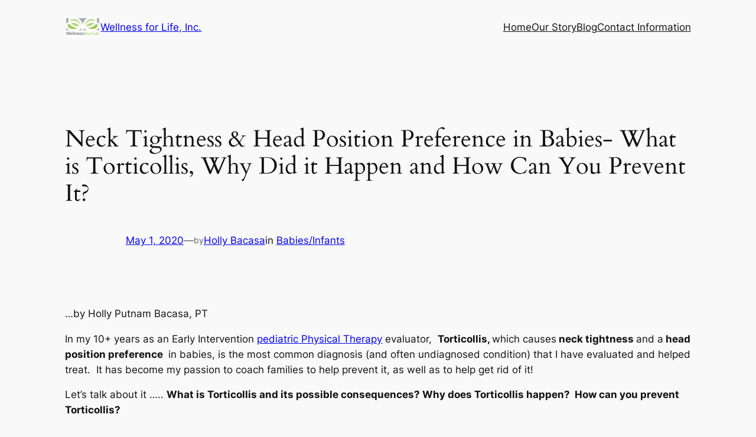

--- FILE ---
content_type: text/html; charset=UTF-8
request_url: https://wellnessforlifepgh.com/2020/05/01/neck-tightness-head-position-preference-in-babies-what-is-torticollis-why-did-it-happen-and-how-can-you-prevent-it/
body_size: 21804
content:
<!DOCTYPE html>
<html lang="en-US">
<head>
	<meta charset="UTF-8" />
	<meta name="viewport" content="width=device-width, initial-scale=1" />
<meta name='robots' content='index, follow, max-image-preview:large, max-snippet:-1, max-video-preview:-1' />
	<style>img:is([sizes="auto" i], [sizes^="auto," i]) { contain-intrinsic-size: 3000px 1500px }</style>
	
	<!-- This site is optimized with the Yoast SEO plugin v26.4 - https://yoast.com/wordpress/plugins/seo/ -->
	<link rel="canonical" href="https://wellnessforlifepgh.com/2020/05/01/neck-tightness-head-position-preference-in-babies-what-is-torticollis-why-did-it-happen-and-how-can-you-prevent-it/" />
	<meta property="og:locale" content="en_US" />
	<meta property="og:type" content="article" />
	<meta property="og:title" content="Neck Tightness &amp; Head Position Preference in Babies- What is Torticollis, Why Did it Happen and How Can You Prevent It? &#8226; Wellness for Life, Inc." />
	<meta property="og:description" content="&#8230;by Holly Putnam Bacasa, PT In my 10+ years as an Early Intervention pediatric Physical Therapy evaluator,  Torticollis, which causes neck tightness and a head position preference  in babies, is the most common diagnosis (and often undiagnosed condition) that I have evaluated and helped treat.  It has become my passion to coach families to help [&hellip;]" />
	<meta property="og:url" content="https://wellnessforlifepgh.com/2020/05/01/neck-tightness-head-position-preference-in-babies-what-is-torticollis-why-did-it-happen-and-how-can-you-prevent-it/" />
	<meta property="og:site_name" content="Wellness for Life, Inc." />
	<meta property="article:published_time" content="2020-05-01T19:01:16+00:00" />
	<meta property="article:modified_time" content="2020-05-01T19:21:49+00:00" />
	<meta property="og:image" content="https://wellnessforlifepgh.com/wp-content/uploads/2020/04/Image-13-e1587815022777-300x236.jpeg" />
	<meta name="author" content="Holly Bacasa" />
	<meta name="twitter:card" content="summary_large_image" />
	<meta name="twitter:label1" content="Written by" />
	<meta name="twitter:data1" content="Holly Bacasa" />
	<meta name="twitter:label2" content="Est. reading time" />
	<meta name="twitter:data2" content="11 minutes" />
	<script type="application/ld+json" class="yoast-schema-graph">{"@context":"https://schema.org","@graph":[{"@type":"Article","@id":"https://wellnessforlifepgh.com/2020/05/01/neck-tightness-head-position-preference-in-babies-what-is-torticollis-why-did-it-happen-and-how-can-you-prevent-it/#article","isPartOf":{"@id":"https://wellnessforlifepgh.com/2020/05/01/neck-tightness-head-position-preference-in-babies-what-is-torticollis-why-did-it-happen-and-how-can-you-prevent-it/"},"author":{"name":"Holly Bacasa","@id":"https://wellnessforlifepgh.com/#/schema/person/b675541dcc4025418b4db72cfc4e4595"},"headline":"Neck Tightness &#038; Head Position Preference in Babies- What is Torticollis, Why Did it Happen and How Can You Prevent It?","datePublished":"2020-05-01T19:01:16+00:00","dateModified":"2020-05-01T19:21:49+00:00","mainEntityOfPage":{"@id":"https://wellnessforlifepgh.com/2020/05/01/neck-tightness-head-position-preference-in-babies-what-is-torticollis-why-did-it-happen-and-how-can-you-prevent-it/"},"wordCount":2177,"commentCount":0,"publisher":{"@id":"https://wellnessforlifepgh.com/#organization"},"image":{"@id":"https://wellnessforlifepgh.com/2020/05/01/neck-tightness-head-position-preference-in-babies-what-is-torticollis-why-did-it-happen-and-how-can-you-prevent-it/#primaryimage"},"thumbnailUrl":"https://wellnessforlifepgh.com/wp-content/uploads/2020/04/Image-13-e1587815022777-300x236.jpeg","keywords":["Early Intervention","head position preference","head tilting","head turning","neck tightness","Pediatric Physical Therapist","SCM","sternocleidomastoid","torticollis"],"articleSection":["Babies/Infants"],"inLanguage":"en-US","potentialAction":[{"@type":"CommentAction","name":"Comment","target":["https://wellnessforlifepgh.com/2020/05/01/neck-tightness-head-position-preference-in-babies-what-is-torticollis-why-did-it-happen-and-how-can-you-prevent-it/#respond"]}]},{"@type":"WebPage","@id":"https://wellnessforlifepgh.com/2020/05/01/neck-tightness-head-position-preference-in-babies-what-is-torticollis-why-did-it-happen-and-how-can-you-prevent-it/","url":"https://wellnessforlifepgh.com/2020/05/01/neck-tightness-head-position-preference-in-babies-what-is-torticollis-why-did-it-happen-and-how-can-you-prevent-it/","name":"Neck Tightness & Head Position Preference in Babies- What is Torticollis, Why Did it Happen and How Can You Prevent It? &#8226; Wellness for Life, Inc.","isPartOf":{"@id":"https://wellnessforlifepgh.com/#website"},"primaryImageOfPage":{"@id":"https://wellnessforlifepgh.com/2020/05/01/neck-tightness-head-position-preference-in-babies-what-is-torticollis-why-did-it-happen-and-how-can-you-prevent-it/#primaryimage"},"image":{"@id":"https://wellnessforlifepgh.com/2020/05/01/neck-tightness-head-position-preference-in-babies-what-is-torticollis-why-did-it-happen-and-how-can-you-prevent-it/#primaryimage"},"thumbnailUrl":"https://wellnessforlifepgh.com/wp-content/uploads/2020/04/Image-13-e1587815022777-300x236.jpeg","datePublished":"2020-05-01T19:01:16+00:00","dateModified":"2020-05-01T19:21:49+00:00","breadcrumb":{"@id":"https://wellnessforlifepgh.com/2020/05/01/neck-tightness-head-position-preference-in-babies-what-is-torticollis-why-did-it-happen-and-how-can-you-prevent-it/#breadcrumb"},"inLanguage":"en-US","potentialAction":[{"@type":"ReadAction","target":["https://wellnessforlifepgh.com/2020/05/01/neck-tightness-head-position-preference-in-babies-what-is-torticollis-why-did-it-happen-and-how-can-you-prevent-it/"]}]},{"@type":"ImageObject","inLanguage":"en-US","@id":"https://wellnessforlifepgh.com/2020/05/01/neck-tightness-head-position-preference-in-babies-what-is-torticollis-why-did-it-happen-and-how-can-you-prevent-it/#primaryimage","url":"https://wellnessforlifepgh.com/wp-content/uploads/2020/04/Image-13-e1587815022777.jpeg","contentUrl":"https://wellnessforlifepgh.com/wp-content/uploads/2020/04/Image-13-e1587815022777.jpeg","width":419,"height":329},{"@type":"BreadcrumbList","@id":"https://wellnessforlifepgh.com/2020/05/01/neck-tightness-head-position-preference-in-babies-what-is-torticollis-why-did-it-happen-and-how-can-you-prevent-it/#breadcrumb","itemListElement":[{"@type":"ListItem","position":1,"name":"Home","item":"https://wellnessforlifepgh.com/"},{"@type":"ListItem","position":2,"name":"Neck Tightness &#038; Head Position Preference in Babies- What is Torticollis, Why Did it Happen and How Can You Prevent It?"}]},{"@type":"WebSite","@id":"https://wellnessforlifepgh.com/#website","url":"https://wellnessforlifepgh.com/","name":"Wellness for Life-Baby Movin","description":"Wellness for vitality and longevity for all ages.","publisher":{"@id":"https://wellnessforlifepgh.com/#organization"},"potentialAction":[{"@type":"SearchAction","target":{"@type":"EntryPoint","urlTemplate":"https://wellnessforlifepgh.com/?s={search_term_string}"},"query-input":{"@type":"PropertyValueSpecification","valueRequired":true,"valueName":"search_term_string"}}],"inLanguage":"en-US"},{"@type":"Organization","@id":"https://wellnessforlifepgh.com/#organization","name":"Wellness For Life","url":"https://wellnessforlifepgh.com/","logo":{"@type":"ImageObject","inLanguage":"en-US","@id":"https://wellnessforlifepgh.com/#/schema/logo/image/","url":"https://wellnessforlifepgh.com/wp-content/uploads/2020/04/Image-41-1.jpeg","contentUrl":"https://wellnessforlifepgh.com/wp-content/uploads/2020/04/Image-41-1.jpeg","width":1513,"height":895,"caption":"Wellness For Life"},"image":{"@id":"https://wellnessforlifepgh.com/#/schema/logo/image/"}},{"@type":"Person","@id":"https://wellnessforlifepgh.com/#/schema/person/b675541dcc4025418b4db72cfc4e4595","name":"Holly Bacasa","image":{"@type":"ImageObject","inLanguage":"en-US","@id":"https://wellnessforlifepgh.com/#/schema/person/image/","url":"https://secure.gravatar.com/avatar/119a4b3c0dea8b1419364d27bfc0470ea90358ad19b4f6de81e56666160c0719?s=96&d=mm&r=g","contentUrl":"https://secure.gravatar.com/avatar/119a4b3c0dea8b1419364d27bfc0470ea90358ad19b4f6de81e56666160c0719?s=96&d=mm&r=g","caption":"Holly Bacasa"},"url":"https://wellnessforlifepgh.com/author/hbacasa/"}]}</script>
	<!-- / Yoast SEO plugin. -->


<title>Neck Tightness &amp; Head Position Preference in Babies- What is Torticollis, Why Did it Happen and How Can You Prevent It? &#8226; Wellness for Life, Inc.</title>
<link rel="alternate" type="application/rss+xml" title="Wellness for Life, Inc. &raquo; Feed" href="https://wellnessforlifepgh.com/feed/" />
<link rel="alternate" type="application/rss+xml" title="Wellness for Life, Inc. &raquo; Comments Feed" href="https://wellnessforlifepgh.com/comments/feed/" />
<script>
window._wpemojiSettings = {"baseUrl":"https:\/\/s.w.org\/images\/core\/emoji\/16.0.1\/72x72\/","ext":".png","svgUrl":"https:\/\/s.w.org\/images\/core\/emoji\/16.0.1\/svg\/","svgExt":".svg","source":{"concatemoji":"https:\/\/wellnessforlifepgh.com\/wp-includes\/js\/wp-emoji-release.min.js?ver=6.8.3"}};
/*! This file is auto-generated */
!function(s,n){var o,i,e;function c(e){try{var t={supportTests:e,timestamp:(new Date).valueOf()};sessionStorage.setItem(o,JSON.stringify(t))}catch(e){}}function p(e,t,n){e.clearRect(0,0,e.canvas.width,e.canvas.height),e.fillText(t,0,0);var t=new Uint32Array(e.getImageData(0,0,e.canvas.width,e.canvas.height).data),a=(e.clearRect(0,0,e.canvas.width,e.canvas.height),e.fillText(n,0,0),new Uint32Array(e.getImageData(0,0,e.canvas.width,e.canvas.height).data));return t.every(function(e,t){return e===a[t]})}function u(e,t){e.clearRect(0,0,e.canvas.width,e.canvas.height),e.fillText(t,0,0);for(var n=e.getImageData(16,16,1,1),a=0;a<n.data.length;a++)if(0!==n.data[a])return!1;return!0}function f(e,t,n,a){switch(t){case"flag":return n(e,"\ud83c\udff3\ufe0f\u200d\u26a7\ufe0f","\ud83c\udff3\ufe0f\u200b\u26a7\ufe0f")?!1:!n(e,"\ud83c\udde8\ud83c\uddf6","\ud83c\udde8\u200b\ud83c\uddf6")&&!n(e,"\ud83c\udff4\udb40\udc67\udb40\udc62\udb40\udc65\udb40\udc6e\udb40\udc67\udb40\udc7f","\ud83c\udff4\u200b\udb40\udc67\u200b\udb40\udc62\u200b\udb40\udc65\u200b\udb40\udc6e\u200b\udb40\udc67\u200b\udb40\udc7f");case"emoji":return!a(e,"\ud83e\udedf")}return!1}function g(e,t,n,a){var r="undefined"!=typeof WorkerGlobalScope&&self instanceof WorkerGlobalScope?new OffscreenCanvas(300,150):s.createElement("canvas"),o=r.getContext("2d",{willReadFrequently:!0}),i=(o.textBaseline="top",o.font="600 32px Arial",{});return e.forEach(function(e){i[e]=t(o,e,n,a)}),i}function t(e){var t=s.createElement("script");t.src=e,t.defer=!0,s.head.appendChild(t)}"undefined"!=typeof Promise&&(o="wpEmojiSettingsSupports",i=["flag","emoji"],n.supports={everything:!0,everythingExceptFlag:!0},e=new Promise(function(e){s.addEventListener("DOMContentLoaded",e,{once:!0})}),new Promise(function(t){var n=function(){try{var e=JSON.parse(sessionStorage.getItem(o));if("object"==typeof e&&"number"==typeof e.timestamp&&(new Date).valueOf()<e.timestamp+604800&&"object"==typeof e.supportTests)return e.supportTests}catch(e){}return null}();if(!n){if("undefined"!=typeof Worker&&"undefined"!=typeof OffscreenCanvas&&"undefined"!=typeof URL&&URL.createObjectURL&&"undefined"!=typeof Blob)try{var e="postMessage("+g.toString()+"("+[JSON.stringify(i),f.toString(),p.toString(),u.toString()].join(",")+"));",a=new Blob([e],{type:"text/javascript"}),r=new Worker(URL.createObjectURL(a),{name:"wpTestEmojiSupports"});return void(r.onmessage=function(e){c(n=e.data),r.terminate(),t(n)})}catch(e){}c(n=g(i,f,p,u))}t(n)}).then(function(e){for(var t in e)n.supports[t]=e[t],n.supports.everything=n.supports.everything&&n.supports[t],"flag"!==t&&(n.supports.everythingExceptFlag=n.supports.everythingExceptFlag&&n.supports[t]);n.supports.everythingExceptFlag=n.supports.everythingExceptFlag&&!n.supports.flag,n.DOMReady=!1,n.readyCallback=function(){n.DOMReady=!0}}).then(function(){return e}).then(function(){var e;n.supports.everything||(n.readyCallback(),(e=n.source||{}).concatemoji?t(e.concatemoji):e.wpemoji&&e.twemoji&&(t(e.twemoji),t(e.wpemoji)))}))}((window,document),window._wpemojiSettings);
</script>
<style id='wp-block-site-logo-inline-css'>
.wp-block-site-logo{box-sizing:border-box;line-height:0}.wp-block-site-logo a{display:inline-block;line-height:0}.wp-block-site-logo.is-default-size img{height:auto;width:120px}.wp-block-site-logo img{height:auto;max-width:100%}.wp-block-site-logo a,.wp-block-site-logo img{border-radius:inherit}.wp-block-site-logo.aligncenter{margin-left:auto;margin-right:auto;text-align:center}:root :where(.wp-block-site-logo.is-style-rounded){border-radius:9999px}
</style>
<style id='wp-block-site-title-inline-css'>
.wp-block-site-title{box-sizing:border-box}.wp-block-site-title :where(a){color:inherit;font-family:inherit;font-size:inherit;font-style:inherit;font-weight:inherit;letter-spacing:inherit;line-height:inherit;text-decoration:inherit}
</style>
<style id='wp-block-group-inline-css'>
.wp-block-group{box-sizing:border-box}:where(.wp-block-group.wp-block-group-is-layout-constrained){position:relative}
</style>
<style id='wp-block-navigation-link-inline-css'>
.wp-block-navigation .wp-block-navigation-item__label{overflow-wrap:break-word}.wp-block-navigation .wp-block-navigation-item__description{display:none}.link-ui-tools{border-top:1px solid #f0f0f0;padding:8px}.link-ui-block-inserter{padding-top:8px}.link-ui-block-inserter__back{margin-left:8px;text-transform:uppercase}

				.is-style-arrow-link .wp-block-navigation-item__label:after {
					content: "\2197";
					padding-inline-start: 0.25rem;
					vertical-align: middle;
					text-decoration: none;
					display: inline-block;
				}
</style>
<link rel='stylesheet' id='wp-block-navigation-css' href='https://wellnessforlifepgh.com/wp-includes/blocks/navigation/style.min.css?ver=6.8.3' media='all' />
<style id='wp-block-post-featured-image-inline-css'>
.wp-block-post-featured-image{margin-left:0;margin-right:0}.wp-block-post-featured-image a{display:block;height:100%}.wp-block-post-featured-image :where(img){box-sizing:border-box;height:auto;max-width:100%;vertical-align:bottom;width:100%}.wp-block-post-featured-image.alignfull img,.wp-block-post-featured-image.alignwide img{width:100%}.wp-block-post-featured-image .wp-block-post-featured-image__overlay.has-background-dim{background-color:#000;inset:0;position:absolute}.wp-block-post-featured-image{position:relative}.wp-block-post-featured-image .wp-block-post-featured-image__overlay.has-background-gradient{background-color:initial}.wp-block-post-featured-image .wp-block-post-featured-image__overlay.has-background-dim-0{opacity:0}.wp-block-post-featured-image .wp-block-post-featured-image__overlay.has-background-dim-10{opacity:.1}.wp-block-post-featured-image .wp-block-post-featured-image__overlay.has-background-dim-20{opacity:.2}.wp-block-post-featured-image .wp-block-post-featured-image__overlay.has-background-dim-30{opacity:.3}.wp-block-post-featured-image .wp-block-post-featured-image__overlay.has-background-dim-40{opacity:.4}.wp-block-post-featured-image .wp-block-post-featured-image__overlay.has-background-dim-50{opacity:.5}.wp-block-post-featured-image .wp-block-post-featured-image__overlay.has-background-dim-60{opacity:.6}.wp-block-post-featured-image .wp-block-post-featured-image__overlay.has-background-dim-70{opacity:.7}.wp-block-post-featured-image .wp-block-post-featured-image__overlay.has-background-dim-80{opacity:.8}.wp-block-post-featured-image .wp-block-post-featured-image__overlay.has-background-dim-90{opacity:.9}.wp-block-post-featured-image .wp-block-post-featured-image__overlay.has-background-dim-100{opacity:1}.wp-block-post-featured-image:where(.alignleft,.alignright){width:100%}
</style>
<style id='wp-block-post-title-inline-css'>
.wp-block-post-title{box-sizing:border-box;word-break:break-word}.wp-block-post-title :where(a){display:inline-block;font-family:inherit;font-size:inherit;font-style:inherit;font-weight:inherit;letter-spacing:inherit;line-height:inherit;text-decoration:inherit}
</style>
<style id='wp-block-post-date-inline-css'>
.wp-block-post-date{box-sizing:border-box}
</style>
<style id='wp-block-paragraph-inline-css'>
.is-small-text{font-size:.875em}.is-regular-text{font-size:1em}.is-large-text{font-size:2.25em}.is-larger-text{font-size:3em}.has-drop-cap:not(:focus):first-letter{float:left;font-size:8.4em;font-style:normal;font-weight:100;line-height:.68;margin:.05em .1em 0 0;text-transform:uppercase}body.rtl .has-drop-cap:not(:focus):first-letter{float:none;margin-left:.1em}p.has-drop-cap.has-background{overflow:hidden}:root :where(p.has-background){padding:1.25em 2.375em}:where(p.has-text-color:not(.has-link-color)) a{color:inherit}p.has-text-align-left[style*="writing-mode:vertical-lr"],p.has-text-align-right[style*="writing-mode:vertical-rl"]{rotate:180deg}
</style>
<style id='wp-block-post-author-name-inline-css'>
.wp-block-post-author-name{box-sizing:border-box}
</style>
<style id='wp-block-post-terms-inline-css'>
.wp-block-post-terms{box-sizing:border-box}.wp-block-post-terms .wp-block-post-terms__separator{white-space:pre-wrap}

				.is-style-pill a,
				.is-style-pill span:not([class], [data-rich-text-placeholder]) {
					display: inline-block;
					background-color: var(--wp--preset--color--base-2);
					padding: 0.375rem 0.875rem;
					border-radius: var(--wp--preset--spacing--20);
				}

				.is-style-pill a:hover {
					background-color: var(--wp--preset--color--contrast-3);
				}
</style>
<style id='wp-block-post-content-inline-css'>
.wp-block-post-content{display:flow-root}
</style>
<style id='wp-block-spacer-inline-css'>
.wp-block-spacer{clear:both}
</style>
<style id='wp-block-separator-inline-css'>
@charset "UTF-8";.wp-block-separator{border:none;border-top:2px solid}:root :where(.wp-block-separator.is-style-dots){height:auto;line-height:1;text-align:center}:root :where(.wp-block-separator.is-style-dots):before{color:currentColor;content:"···";font-family:serif;font-size:1.5em;letter-spacing:2em;padding-left:2em}.wp-block-separator.is-style-dots{background:none!important;border:none!important}
</style>
<style id='wp-block-comments-inline-css'>
.wp-block-post-comments{box-sizing:border-box}.wp-block-post-comments .alignleft{float:left}.wp-block-post-comments .alignright{float:right}.wp-block-post-comments .navigation:after{clear:both;content:"";display:table}.wp-block-post-comments .commentlist{clear:both;list-style:none;margin:0;padding:0}.wp-block-post-comments .commentlist .comment{min-height:2.25em;padding-left:3.25em}.wp-block-post-comments .commentlist .comment p{font-size:1em;line-height:1.8;margin:1em 0}.wp-block-post-comments .commentlist .children{list-style:none;margin:0;padding:0}.wp-block-post-comments .comment-author{line-height:1.5}.wp-block-post-comments .comment-author .avatar{border-radius:1.5em;display:block;float:left;height:2.5em;margin-right:.75em;margin-top:.5em;width:2.5em}.wp-block-post-comments .comment-author cite{font-style:normal}.wp-block-post-comments .comment-meta{font-size:.875em;line-height:1.5}.wp-block-post-comments .comment-meta b{font-weight:400}.wp-block-post-comments .comment-meta .comment-awaiting-moderation{display:block;margin-bottom:1em;margin-top:1em}.wp-block-post-comments .comment-body .commentmetadata{font-size:.875em}.wp-block-post-comments .comment-form-author label,.wp-block-post-comments .comment-form-comment label,.wp-block-post-comments .comment-form-email label,.wp-block-post-comments .comment-form-url label{display:block;margin-bottom:.25em}.wp-block-post-comments .comment-form input:not([type=submit]):not([type=checkbox]),.wp-block-post-comments .comment-form textarea{box-sizing:border-box;display:block;width:100%}.wp-block-post-comments .comment-form-cookies-consent{display:flex;gap:.25em}.wp-block-post-comments .comment-form-cookies-consent #wp-comment-cookies-consent{margin-top:.35em}.wp-block-post-comments .comment-reply-title{margin-bottom:0}.wp-block-post-comments .comment-reply-title :where(small){font-size:var(--wp--preset--font-size--medium,smaller);margin-left:.5em}.wp-block-post-comments .reply{font-size:.875em;margin-bottom:1.4em}.wp-block-post-comments input:not([type=submit]),.wp-block-post-comments textarea{border:1px solid #949494;font-family:inherit;font-size:1em}.wp-block-post-comments input:not([type=submit]):not([type=checkbox]),.wp-block-post-comments textarea{padding:calc(.667em + 2px)}:where(.wp-block-post-comments input[type=submit]){border:none}.wp-block-comments{box-sizing:border-box}
</style>
<style id='wp-block-post-navigation-link-inline-css'>
.wp-block-post-navigation-link .wp-block-post-navigation-link__arrow-previous{display:inline-block;margin-right:1ch}.wp-block-post-navigation-link .wp-block-post-navigation-link__arrow-previous:not(.is-arrow-chevron){transform:scaleX(1)}.wp-block-post-navigation-link .wp-block-post-navigation-link__arrow-next{display:inline-block;margin-left:1ch}.wp-block-post-navigation-link .wp-block-post-navigation-link__arrow-next:not(.is-arrow-chevron){transform:scaleX(1)}.wp-block-post-navigation-link.has-text-align-left[style*="writing-mode: vertical-lr"],.wp-block-post-navigation-link.has-text-align-right[style*="writing-mode: vertical-rl"]{rotate:180deg}
</style>
<style id='wp-block-site-tagline-inline-css'>
.wp-block-site-tagline{box-sizing:border-box}
</style>
<style id='wp-block-heading-inline-css'>
h1.has-background,h2.has-background,h3.has-background,h4.has-background,h5.has-background,h6.has-background{padding:1.25em 2.375em}h1.has-text-align-left[style*=writing-mode]:where([style*=vertical-lr]),h1.has-text-align-right[style*=writing-mode]:where([style*=vertical-rl]),h2.has-text-align-left[style*=writing-mode]:where([style*=vertical-lr]),h2.has-text-align-right[style*=writing-mode]:where([style*=vertical-rl]),h3.has-text-align-left[style*=writing-mode]:where([style*=vertical-lr]),h3.has-text-align-right[style*=writing-mode]:where([style*=vertical-rl]),h4.has-text-align-left[style*=writing-mode]:where([style*=vertical-lr]),h4.has-text-align-right[style*=writing-mode]:where([style*=vertical-rl]),h5.has-text-align-left[style*=writing-mode]:where([style*=vertical-lr]),h5.has-text-align-right[style*=writing-mode]:where([style*=vertical-rl]),h6.has-text-align-left[style*=writing-mode]:where([style*=vertical-lr]),h6.has-text-align-right[style*=writing-mode]:where([style*=vertical-rl]){rotate:180deg}

				.is-style-asterisk:before {
					content: '';
					width: 1.5rem;
					height: 3rem;
					background: var(--wp--preset--color--contrast-2, currentColor);
					clip-path: path('M11.93.684v8.039l5.633-5.633 1.216 1.23-5.66 5.66h8.04v1.737H13.2l5.701 5.701-1.23 1.23-5.742-5.742V21h-1.737v-8.094l-5.77 5.77-1.23-1.217 5.743-5.742H.842V9.98h8.162l-5.701-5.7 1.23-1.231 5.66 5.66V.684h1.737Z');
					display: block;
				}

				/* Hide the asterisk if the heading has no content, to avoid using empty headings to display the asterisk only, which is an A11Y issue */
				.is-style-asterisk:empty:before {
					content: none;
				}

				.is-style-asterisk:-moz-only-whitespace:before {
					content: none;
				}

				.is-style-asterisk.has-text-align-center:before {
					margin: 0 auto;
				}

				.is-style-asterisk.has-text-align-right:before {
					margin-left: auto;
				}

				.rtl .is-style-asterisk.has-text-align-left:before {
					margin-right: auto;
				}
</style>
<style id='wp-block-columns-inline-css'>
.wp-block-columns{align-items:normal!important;box-sizing:border-box;display:flex;flex-wrap:wrap!important}@media (min-width:782px){.wp-block-columns{flex-wrap:nowrap!important}}.wp-block-columns.are-vertically-aligned-top{align-items:flex-start}.wp-block-columns.are-vertically-aligned-center{align-items:center}.wp-block-columns.are-vertically-aligned-bottom{align-items:flex-end}@media (max-width:781px){.wp-block-columns:not(.is-not-stacked-on-mobile)>.wp-block-column{flex-basis:100%!important}}@media (min-width:782px){.wp-block-columns:not(.is-not-stacked-on-mobile)>.wp-block-column{flex-basis:0;flex-grow:1}.wp-block-columns:not(.is-not-stacked-on-mobile)>.wp-block-column[style*=flex-basis]{flex-grow:0}}.wp-block-columns.is-not-stacked-on-mobile{flex-wrap:nowrap!important}.wp-block-columns.is-not-stacked-on-mobile>.wp-block-column{flex-basis:0;flex-grow:1}.wp-block-columns.is-not-stacked-on-mobile>.wp-block-column[style*=flex-basis]{flex-grow:0}:where(.wp-block-columns){margin-bottom:1.75em}:where(.wp-block-columns.has-background){padding:1.25em 2.375em}.wp-block-column{flex-grow:1;min-width:0;overflow-wrap:break-word;word-break:break-word}.wp-block-column.is-vertically-aligned-top{align-self:flex-start}.wp-block-column.is-vertically-aligned-center{align-self:center}.wp-block-column.is-vertically-aligned-bottom{align-self:flex-end}.wp-block-column.is-vertically-aligned-stretch{align-self:stretch}.wp-block-column.is-vertically-aligned-bottom,.wp-block-column.is-vertically-aligned-center,.wp-block-column.is-vertically-aligned-top{width:100%}
</style>
<style id='wp-emoji-styles-inline-css'>

	img.wp-smiley, img.emoji {
		display: inline !important;
		border: none !important;
		box-shadow: none !important;
		height: 1em !important;
		width: 1em !important;
		margin: 0 0.07em !important;
		vertical-align: -0.1em !important;
		background: none !important;
		padding: 0 !important;
	}
</style>
<style id='wp-block-library-inline-css'>
:root{--wp-admin-theme-color:#007cba;--wp-admin-theme-color--rgb:0,124,186;--wp-admin-theme-color-darker-10:#006ba1;--wp-admin-theme-color-darker-10--rgb:0,107,161;--wp-admin-theme-color-darker-20:#005a87;--wp-admin-theme-color-darker-20--rgb:0,90,135;--wp-admin-border-width-focus:2px;--wp-block-synced-color:#7a00df;--wp-block-synced-color--rgb:122,0,223;--wp-bound-block-color:var(--wp-block-synced-color)}@media (min-resolution:192dpi){:root{--wp-admin-border-width-focus:1.5px}}.wp-element-button{cursor:pointer}:root{--wp--preset--font-size--normal:16px;--wp--preset--font-size--huge:42px}:root .has-very-light-gray-background-color{background-color:#eee}:root .has-very-dark-gray-background-color{background-color:#313131}:root .has-very-light-gray-color{color:#eee}:root .has-very-dark-gray-color{color:#313131}:root .has-vivid-green-cyan-to-vivid-cyan-blue-gradient-background{background:linear-gradient(135deg,#00d084,#0693e3)}:root .has-purple-crush-gradient-background{background:linear-gradient(135deg,#34e2e4,#4721fb 50%,#ab1dfe)}:root .has-hazy-dawn-gradient-background{background:linear-gradient(135deg,#faaca8,#dad0ec)}:root .has-subdued-olive-gradient-background{background:linear-gradient(135deg,#fafae1,#67a671)}:root .has-atomic-cream-gradient-background{background:linear-gradient(135deg,#fdd79a,#004a59)}:root .has-nightshade-gradient-background{background:linear-gradient(135deg,#330968,#31cdcf)}:root .has-midnight-gradient-background{background:linear-gradient(135deg,#020381,#2874fc)}.has-regular-font-size{font-size:1em}.has-larger-font-size{font-size:2.625em}.has-normal-font-size{font-size:var(--wp--preset--font-size--normal)}.has-huge-font-size{font-size:var(--wp--preset--font-size--huge)}.has-text-align-center{text-align:center}.has-text-align-left{text-align:left}.has-text-align-right{text-align:right}#end-resizable-editor-section{display:none}.aligncenter{clear:both}.items-justified-left{justify-content:flex-start}.items-justified-center{justify-content:center}.items-justified-right{justify-content:flex-end}.items-justified-space-between{justify-content:space-between}.screen-reader-text{border:0;clip-path:inset(50%);height:1px;margin:-1px;overflow:hidden;padding:0;position:absolute;width:1px;word-wrap:normal!important}.screen-reader-text:focus{background-color:#ddd;clip-path:none;color:#444;display:block;font-size:1em;height:auto;left:5px;line-height:normal;padding:15px 23px 14px;text-decoration:none;top:5px;width:auto;z-index:100000}html :where(.has-border-color){border-style:solid}html :where([style*=border-top-color]){border-top-style:solid}html :where([style*=border-right-color]){border-right-style:solid}html :where([style*=border-bottom-color]){border-bottom-style:solid}html :where([style*=border-left-color]){border-left-style:solid}html :where([style*=border-width]){border-style:solid}html :where([style*=border-top-width]){border-top-style:solid}html :where([style*=border-right-width]){border-right-style:solid}html :where([style*=border-bottom-width]){border-bottom-style:solid}html :where([style*=border-left-width]){border-left-style:solid}html :where(img[class*=wp-image-]){height:auto;max-width:100%}:where(figure){margin:0 0 1em}html :where(.is-position-sticky){--wp-admin--admin-bar--position-offset:var(--wp-admin--admin-bar--height,0px)}@media screen and (max-width:600px){html :where(.is-position-sticky){--wp-admin--admin-bar--position-offset:0px}}
</style>
<style id='global-styles-inline-css'>
:root{--wp--preset--aspect-ratio--square: 1;--wp--preset--aspect-ratio--4-3: 4/3;--wp--preset--aspect-ratio--3-4: 3/4;--wp--preset--aspect-ratio--3-2: 3/2;--wp--preset--aspect-ratio--2-3: 2/3;--wp--preset--aspect-ratio--16-9: 16/9;--wp--preset--aspect-ratio--9-16: 9/16;--wp--preset--color--black: #000000;--wp--preset--color--cyan-bluish-gray: #abb8c3;--wp--preset--color--white: #ffffff;--wp--preset--color--pale-pink: #f78da7;--wp--preset--color--vivid-red: #cf2e2e;--wp--preset--color--luminous-vivid-orange: #ff6900;--wp--preset--color--luminous-vivid-amber: #fcb900;--wp--preset--color--light-green-cyan: #7bdcb5;--wp--preset--color--vivid-green-cyan: #00d084;--wp--preset--color--pale-cyan-blue: #8ed1fc;--wp--preset--color--vivid-cyan-blue: #0693e3;--wp--preset--color--vivid-purple: #9b51e0;--wp--preset--color--base: #f9f9f9;--wp--preset--color--base-2: #ffffff;--wp--preset--color--contrast: #111111;--wp--preset--color--contrast-2: #636363;--wp--preset--color--contrast-3: #A4A4A4;--wp--preset--color--accent: #cfcabe;--wp--preset--color--accent-2: #c2a990;--wp--preset--color--accent-3: #d8613c;--wp--preset--color--accent-4: #b1c5a4;--wp--preset--color--accent-5: #b5bdbc;--wp--preset--gradient--vivid-cyan-blue-to-vivid-purple: linear-gradient(135deg,rgba(6,147,227,1) 0%,rgb(155,81,224) 100%);--wp--preset--gradient--light-green-cyan-to-vivid-green-cyan: linear-gradient(135deg,rgb(122,220,180) 0%,rgb(0,208,130) 100%);--wp--preset--gradient--luminous-vivid-amber-to-luminous-vivid-orange: linear-gradient(135deg,rgba(252,185,0,1) 0%,rgba(255,105,0,1) 100%);--wp--preset--gradient--luminous-vivid-orange-to-vivid-red: linear-gradient(135deg,rgba(255,105,0,1) 0%,rgb(207,46,46) 100%);--wp--preset--gradient--very-light-gray-to-cyan-bluish-gray: linear-gradient(135deg,rgb(238,238,238) 0%,rgb(169,184,195) 100%);--wp--preset--gradient--cool-to-warm-spectrum: linear-gradient(135deg,rgb(74,234,220) 0%,rgb(151,120,209) 20%,rgb(207,42,186) 40%,rgb(238,44,130) 60%,rgb(251,105,98) 80%,rgb(254,248,76) 100%);--wp--preset--gradient--blush-light-purple: linear-gradient(135deg,rgb(255,206,236) 0%,rgb(152,150,240) 100%);--wp--preset--gradient--blush-bordeaux: linear-gradient(135deg,rgb(254,205,165) 0%,rgb(254,45,45) 50%,rgb(107,0,62) 100%);--wp--preset--gradient--luminous-dusk: linear-gradient(135deg,rgb(255,203,112) 0%,rgb(199,81,192) 50%,rgb(65,88,208) 100%);--wp--preset--gradient--pale-ocean: linear-gradient(135deg,rgb(255,245,203) 0%,rgb(182,227,212) 50%,rgb(51,167,181) 100%);--wp--preset--gradient--electric-grass: linear-gradient(135deg,rgb(202,248,128) 0%,rgb(113,206,126) 100%);--wp--preset--gradient--midnight: linear-gradient(135deg,rgb(2,3,129) 0%,rgb(40,116,252) 100%);--wp--preset--gradient--gradient-1: linear-gradient(to bottom, #cfcabe 0%, #F9F9F9 100%);--wp--preset--gradient--gradient-2: linear-gradient(to bottom, #C2A990 0%, #F9F9F9 100%);--wp--preset--gradient--gradient-3: linear-gradient(to bottom, #D8613C 0%, #F9F9F9 100%);--wp--preset--gradient--gradient-4: linear-gradient(to bottom, #B1C5A4 0%, #F9F9F9 100%);--wp--preset--gradient--gradient-5: linear-gradient(to bottom, #B5BDBC 0%, #F9F9F9 100%);--wp--preset--gradient--gradient-6: linear-gradient(to bottom, #A4A4A4 0%, #F9F9F9 100%);--wp--preset--gradient--gradient-7: linear-gradient(to bottom, #cfcabe 50%, #F9F9F9 50%);--wp--preset--gradient--gradient-8: linear-gradient(to bottom, #C2A990 50%, #F9F9F9 50%);--wp--preset--gradient--gradient-9: linear-gradient(to bottom, #D8613C 50%, #F9F9F9 50%);--wp--preset--gradient--gradient-10: linear-gradient(to bottom, #B1C5A4 50%, #F9F9F9 50%);--wp--preset--gradient--gradient-11: linear-gradient(to bottom, #B5BDBC 50%, #F9F9F9 50%);--wp--preset--gradient--gradient-12: linear-gradient(to bottom, #A4A4A4 50%, #F9F9F9 50%);--wp--preset--font-size--small: 0.9rem;--wp--preset--font-size--medium: 1.05rem;--wp--preset--font-size--large: clamp(1.39rem, 1.39rem + ((1vw - 0.2rem) * 0.767), 1.85rem);--wp--preset--font-size--x-large: clamp(1.85rem, 1.85rem + ((1vw - 0.2rem) * 1.083), 2.5rem);--wp--preset--font-size--xx-large: clamp(2.5rem, 2.5rem + ((1vw - 0.2rem) * 1.283), 3.27rem);--wp--preset--font-family--body: "Inter", sans-serif;--wp--preset--font-family--heading: Cardo;--wp--preset--font-family--system-sans-serif: -apple-system, BlinkMacSystemFont, avenir next, avenir, segoe ui, helvetica neue, helvetica, Cantarell, Ubuntu, roboto, noto, arial, sans-serif;--wp--preset--font-family--system-serif: Iowan Old Style, Apple Garamond, Baskerville, Times New Roman, Droid Serif, Times, Source Serif Pro, serif, Apple Color Emoji, Segoe UI Emoji, Segoe UI Symbol;--wp--preset--spacing--20: min(1.5rem, 2vw);--wp--preset--spacing--30: min(2.5rem, 3vw);--wp--preset--spacing--40: min(4rem, 5vw);--wp--preset--spacing--50: min(6.5rem, 8vw);--wp--preset--spacing--60: min(10.5rem, 13vw);--wp--preset--spacing--70: 3.38rem;--wp--preset--spacing--80: 5.06rem;--wp--preset--spacing--10: 1rem;--wp--preset--shadow--natural: 6px 6px 9px rgba(0, 0, 0, 0.2);--wp--preset--shadow--deep: 12px 12px 50px rgba(0, 0, 0, 0.4);--wp--preset--shadow--sharp: 6px 6px 0px rgba(0, 0, 0, 0.2);--wp--preset--shadow--outlined: 6px 6px 0px -3px rgba(255, 255, 255, 1), 6px 6px rgba(0, 0, 0, 1);--wp--preset--shadow--crisp: 6px 6px 0px rgba(0, 0, 0, 1);}:root { --wp--style--global--content-size: 620px;--wp--style--global--wide-size: 1280px; }:where(body) { margin: 0; }.wp-site-blocks { padding-top: var(--wp--style--root--padding-top); padding-bottom: var(--wp--style--root--padding-bottom); }.has-global-padding { padding-right: var(--wp--style--root--padding-right); padding-left: var(--wp--style--root--padding-left); }.has-global-padding > .alignfull { margin-right: calc(var(--wp--style--root--padding-right) * -1); margin-left: calc(var(--wp--style--root--padding-left) * -1); }.has-global-padding :where(:not(.alignfull.is-layout-flow) > .has-global-padding:not(.wp-block-block, .alignfull)) { padding-right: 0; padding-left: 0; }.has-global-padding :where(:not(.alignfull.is-layout-flow) > .has-global-padding:not(.wp-block-block, .alignfull)) > .alignfull { margin-left: 0; margin-right: 0; }.wp-site-blocks > .alignleft { float: left; margin-right: 2em; }.wp-site-blocks > .alignright { float: right; margin-left: 2em; }.wp-site-blocks > .aligncenter { justify-content: center; margin-left: auto; margin-right: auto; }:where(.wp-site-blocks) > * { margin-block-start: 1.2rem; margin-block-end: 0; }:where(.wp-site-blocks) > :first-child { margin-block-start: 0; }:where(.wp-site-blocks) > :last-child { margin-block-end: 0; }:root { --wp--style--block-gap: 1.2rem; }:root :where(.is-layout-flow) > :first-child{margin-block-start: 0;}:root :where(.is-layout-flow) > :last-child{margin-block-end: 0;}:root :where(.is-layout-flow) > *{margin-block-start: 1.2rem;margin-block-end: 0;}:root :where(.is-layout-constrained) > :first-child{margin-block-start: 0;}:root :where(.is-layout-constrained) > :last-child{margin-block-end: 0;}:root :where(.is-layout-constrained) > *{margin-block-start: 1.2rem;margin-block-end: 0;}:root :where(.is-layout-flex){gap: 1.2rem;}:root :where(.is-layout-grid){gap: 1.2rem;}.is-layout-flow > .alignleft{float: left;margin-inline-start: 0;margin-inline-end: 2em;}.is-layout-flow > .alignright{float: right;margin-inline-start: 2em;margin-inline-end: 0;}.is-layout-flow > .aligncenter{margin-left: auto !important;margin-right: auto !important;}.is-layout-constrained > .alignleft{float: left;margin-inline-start: 0;margin-inline-end: 2em;}.is-layout-constrained > .alignright{float: right;margin-inline-start: 2em;margin-inline-end: 0;}.is-layout-constrained > .aligncenter{margin-left: auto !important;margin-right: auto !important;}.is-layout-constrained > :where(:not(.alignleft):not(.alignright):not(.alignfull)){max-width: var(--wp--style--global--content-size);margin-left: auto !important;margin-right: auto !important;}.is-layout-constrained > .alignwide{max-width: var(--wp--style--global--wide-size);}body .is-layout-flex{display: flex;}.is-layout-flex{flex-wrap: wrap;align-items: center;}.is-layout-flex > :is(*, div){margin: 0;}body .is-layout-grid{display: grid;}.is-layout-grid > :is(*, div){margin: 0;}body{background-color: var(--wp--preset--color--base);color: var(--wp--preset--color--contrast);font-family: var(--wp--preset--font-family--body);font-size: var(--wp--preset--font-size--medium);font-style: normal;font-weight: 400;line-height: 1.55;--wp--style--root--padding-top: 0px;--wp--style--root--padding-right: var(--wp--preset--spacing--50);--wp--style--root--padding-bottom: 0px;--wp--style--root--padding-left: var(--wp--preset--spacing--50);}a:where(:not(.wp-element-button)){color: var(--wp--preset--color--contrast);text-decoration: underline;}:root :where(a:where(:not(.wp-element-button)):hover){text-decoration: none;}h1, h2, h3, h4, h5, h6{color: var(--wp--preset--color--contrast);font-family: var(--wp--preset--font-family--heading);font-weight: 400;line-height: 1.2;}h1{font-size: var(--wp--preset--font-size--xx-large);line-height: 1.15;}h2{font-size: var(--wp--preset--font-size--x-large);}h3{font-size: var(--wp--preset--font-size--large);}h4{font-size: clamp(1.1rem, 1.1rem + ((1vw - 0.2rem) * 0.767), 1.5rem);}h5{font-size: var(--wp--preset--font-size--medium);}h6{font-size: var(--wp--preset--font-size--small);}:root :where(.wp-element-button, .wp-block-button__link){background-color: var(--wp--preset--color--contrast);border-radius: .33rem;border-color: var(--wp--preset--color--contrast);border-width: 0;color: var(--wp--preset--color--base);font-family: inherit;font-size: var(--wp--preset--font-size--small);font-style: normal;font-weight: 500;line-height: inherit;padding-top: 0.6rem;padding-right: 1rem;padding-bottom: 0.6rem;padding-left: 1rem;text-decoration: none;}:root :where(.wp-element-button:hover, .wp-block-button__link:hover){background-color: var(--wp--preset--color--contrast-2);border-color: var(--wp--preset--color--contrast-2);color: var(--wp--preset--color--base);}:root :where(.wp-element-button:focus, .wp-block-button__link:focus){background-color: var(--wp--preset--color--contrast-2);border-color: var(--wp--preset--color--contrast-2);color: var(--wp--preset--color--base);outline-color: var(--wp--preset--color--contrast);outline-offset: 2px;}:root :where(.wp-element-button:active, .wp-block-button__link:active){background-color: var(--wp--preset--color--contrast);color: var(--wp--preset--color--base);}:root :where(.wp-element-caption, .wp-block-audio figcaption, .wp-block-embed figcaption, .wp-block-gallery figcaption, .wp-block-image figcaption, .wp-block-table figcaption, .wp-block-video figcaption){color: var(--wp--preset--color--contrast-2);font-family: var(--wp--preset--font-family--body);font-size: 0.8rem;}.has-black-color{color: var(--wp--preset--color--black) !important;}.has-cyan-bluish-gray-color{color: var(--wp--preset--color--cyan-bluish-gray) !important;}.has-white-color{color: var(--wp--preset--color--white) !important;}.has-pale-pink-color{color: var(--wp--preset--color--pale-pink) !important;}.has-vivid-red-color{color: var(--wp--preset--color--vivid-red) !important;}.has-luminous-vivid-orange-color{color: var(--wp--preset--color--luminous-vivid-orange) !important;}.has-luminous-vivid-amber-color{color: var(--wp--preset--color--luminous-vivid-amber) !important;}.has-light-green-cyan-color{color: var(--wp--preset--color--light-green-cyan) !important;}.has-vivid-green-cyan-color{color: var(--wp--preset--color--vivid-green-cyan) !important;}.has-pale-cyan-blue-color{color: var(--wp--preset--color--pale-cyan-blue) !important;}.has-vivid-cyan-blue-color{color: var(--wp--preset--color--vivid-cyan-blue) !important;}.has-vivid-purple-color{color: var(--wp--preset--color--vivid-purple) !important;}.has-base-color{color: var(--wp--preset--color--base) !important;}.has-base-2-color{color: var(--wp--preset--color--base-2) !important;}.has-contrast-color{color: var(--wp--preset--color--contrast) !important;}.has-contrast-2-color{color: var(--wp--preset--color--contrast-2) !important;}.has-contrast-3-color{color: var(--wp--preset--color--contrast-3) !important;}.has-accent-color{color: var(--wp--preset--color--accent) !important;}.has-accent-2-color{color: var(--wp--preset--color--accent-2) !important;}.has-accent-3-color{color: var(--wp--preset--color--accent-3) !important;}.has-accent-4-color{color: var(--wp--preset--color--accent-4) !important;}.has-accent-5-color{color: var(--wp--preset--color--accent-5) !important;}.has-black-background-color{background-color: var(--wp--preset--color--black) !important;}.has-cyan-bluish-gray-background-color{background-color: var(--wp--preset--color--cyan-bluish-gray) !important;}.has-white-background-color{background-color: var(--wp--preset--color--white) !important;}.has-pale-pink-background-color{background-color: var(--wp--preset--color--pale-pink) !important;}.has-vivid-red-background-color{background-color: var(--wp--preset--color--vivid-red) !important;}.has-luminous-vivid-orange-background-color{background-color: var(--wp--preset--color--luminous-vivid-orange) !important;}.has-luminous-vivid-amber-background-color{background-color: var(--wp--preset--color--luminous-vivid-amber) !important;}.has-light-green-cyan-background-color{background-color: var(--wp--preset--color--light-green-cyan) !important;}.has-vivid-green-cyan-background-color{background-color: var(--wp--preset--color--vivid-green-cyan) !important;}.has-pale-cyan-blue-background-color{background-color: var(--wp--preset--color--pale-cyan-blue) !important;}.has-vivid-cyan-blue-background-color{background-color: var(--wp--preset--color--vivid-cyan-blue) !important;}.has-vivid-purple-background-color{background-color: var(--wp--preset--color--vivid-purple) !important;}.has-base-background-color{background-color: var(--wp--preset--color--base) !important;}.has-base-2-background-color{background-color: var(--wp--preset--color--base-2) !important;}.has-contrast-background-color{background-color: var(--wp--preset--color--contrast) !important;}.has-contrast-2-background-color{background-color: var(--wp--preset--color--contrast-2) !important;}.has-contrast-3-background-color{background-color: var(--wp--preset--color--contrast-3) !important;}.has-accent-background-color{background-color: var(--wp--preset--color--accent) !important;}.has-accent-2-background-color{background-color: var(--wp--preset--color--accent-2) !important;}.has-accent-3-background-color{background-color: var(--wp--preset--color--accent-3) !important;}.has-accent-4-background-color{background-color: var(--wp--preset--color--accent-4) !important;}.has-accent-5-background-color{background-color: var(--wp--preset--color--accent-5) !important;}.has-black-border-color{border-color: var(--wp--preset--color--black) !important;}.has-cyan-bluish-gray-border-color{border-color: var(--wp--preset--color--cyan-bluish-gray) !important;}.has-white-border-color{border-color: var(--wp--preset--color--white) !important;}.has-pale-pink-border-color{border-color: var(--wp--preset--color--pale-pink) !important;}.has-vivid-red-border-color{border-color: var(--wp--preset--color--vivid-red) !important;}.has-luminous-vivid-orange-border-color{border-color: var(--wp--preset--color--luminous-vivid-orange) !important;}.has-luminous-vivid-amber-border-color{border-color: var(--wp--preset--color--luminous-vivid-amber) !important;}.has-light-green-cyan-border-color{border-color: var(--wp--preset--color--light-green-cyan) !important;}.has-vivid-green-cyan-border-color{border-color: var(--wp--preset--color--vivid-green-cyan) !important;}.has-pale-cyan-blue-border-color{border-color: var(--wp--preset--color--pale-cyan-blue) !important;}.has-vivid-cyan-blue-border-color{border-color: var(--wp--preset--color--vivid-cyan-blue) !important;}.has-vivid-purple-border-color{border-color: var(--wp--preset--color--vivid-purple) !important;}.has-base-border-color{border-color: var(--wp--preset--color--base) !important;}.has-base-2-border-color{border-color: var(--wp--preset--color--base-2) !important;}.has-contrast-border-color{border-color: var(--wp--preset--color--contrast) !important;}.has-contrast-2-border-color{border-color: var(--wp--preset--color--contrast-2) !important;}.has-contrast-3-border-color{border-color: var(--wp--preset--color--contrast-3) !important;}.has-accent-border-color{border-color: var(--wp--preset--color--accent) !important;}.has-accent-2-border-color{border-color: var(--wp--preset--color--accent-2) !important;}.has-accent-3-border-color{border-color: var(--wp--preset--color--accent-3) !important;}.has-accent-4-border-color{border-color: var(--wp--preset--color--accent-4) !important;}.has-accent-5-border-color{border-color: var(--wp--preset--color--accent-5) !important;}.has-vivid-cyan-blue-to-vivid-purple-gradient-background{background: var(--wp--preset--gradient--vivid-cyan-blue-to-vivid-purple) !important;}.has-light-green-cyan-to-vivid-green-cyan-gradient-background{background: var(--wp--preset--gradient--light-green-cyan-to-vivid-green-cyan) !important;}.has-luminous-vivid-amber-to-luminous-vivid-orange-gradient-background{background: var(--wp--preset--gradient--luminous-vivid-amber-to-luminous-vivid-orange) !important;}.has-luminous-vivid-orange-to-vivid-red-gradient-background{background: var(--wp--preset--gradient--luminous-vivid-orange-to-vivid-red) !important;}.has-very-light-gray-to-cyan-bluish-gray-gradient-background{background: var(--wp--preset--gradient--very-light-gray-to-cyan-bluish-gray) !important;}.has-cool-to-warm-spectrum-gradient-background{background: var(--wp--preset--gradient--cool-to-warm-spectrum) !important;}.has-blush-light-purple-gradient-background{background: var(--wp--preset--gradient--blush-light-purple) !important;}.has-blush-bordeaux-gradient-background{background: var(--wp--preset--gradient--blush-bordeaux) !important;}.has-luminous-dusk-gradient-background{background: var(--wp--preset--gradient--luminous-dusk) !important;}.has-pale-ocean-gradient-background{background: var(--wp--preset--gradient--pale-ocean) !important;}.has-electric-grass-gradient-background{background: var(--wp--preset--gradient--electric-grass) !important;}.has-midnight-gradient-background{background: var(--wp--preset--gradient--midnight) !important;}.has-gradient-1-gradient-background{background: var(--wp--preset--gradient--gradient-1) !important;}.has-gradient-2-gradient-background{background: var(--wp--preset--gradient--gradient-2) !important;}.has-gradient-3-gradient-background{background: var(--wp--preset--gradient--gradient-3) !important;}.has-gradient-4-gradient-background{background: var(--wp--preset--gradient--gradient-4) !important;}.has-gradient-5-gradient-background{background: var(--wp--preset--gradient--gradient-5) !important;}.has-gradient-6-gradient-background{background: var(--wp--preset--gradient--gradient-6) !important;}.has-gradient-7-gradient-background{background: var(--wp--preset--gradient--gradient-7) !important;}.has-gradient-8-gradient-background{background: var(--wp--preset--gradient--gradient-8) !important;}.has-gradient-9-gradient-background{background: var(--wp--preset--gradient--gradient-9) !important;}.has-gradient-10-gradient-background{background: var(--wp--preset--gradient--gradient-10) !important;}.has-gradient-11-gradient-background{background: var(--wp--preset--gradient--gradient-11) !important;}.has-gradient-12-gradient-background{background: var(--wp--preset--gradient--gradient-12) !important;}.has-small-font-size{font-size: var(--wp--preset--font-size--small) !important;}.has-medium-font-size{font-size: var(--wp--preset--font-size--medium) !important;}.has-large-font-size{font-size: var(--wp--preset--font-size--large) !important;}.has-x-large-font-size{font-size: var(--wp--preset--font-size--x-large) !important;}.has-xx-large-font-size{font-size: var(--wp--preset--font-size--xx-large) !important;}.has-body-font-family{font-family: var(--wp--preset--font-family--body) !important;}.has-heading-font-family{font-family: var(--wp--preset--font-family--heading) !important;}.has-system-sans-serif-font-family{font-family: var(--wp--preset--font-family--system-sans-serif) !important;}.has-system-serif-font-family{font-family: var(--wp--preset--font-family--system-serif) !important;}:where(.wp-site-blocks *:focus){outline-width:2px;outline-style:solid}
:root :where(.wp-block-navigation){font-weight: 500;}
:root :where(.wp-block-navigation a:where(:not(.wp-element-button))){text-decoration: none;}
:root :where(.wp-block-navigation a:where(:not(.wp-element-button)):hover){text-decoration: underline;}
:root :where(.wp-block-post-author-name){font-size: var(--wp--preset--font-size--small);}
:root :where(.wp-block-post-author-name a:where(:not(.wp-element-button))){text-decoration: none;}
:root :where(.wp-block-post-author-name a:where(:not(.wp-element-button)):hover){text-decoration: underline;}
:root :where(.wp-block-post-date){color: var(--wp--preset--color--contrast-2);font-size: var(--wp--preset--font-size--small);}
:root :where(.wp-block-post-date a:where(:not(.wp-element-button))){color: var(--wp--preset--color--contrast-2);text-decoration: none;}
:root :where(.wp-block-post-date a:where(:not(.wp-element-button)):hover){text-decoration: underline;}
:root :where(.wp-block-post-featured-image img, .wp-block-post-featured-image .block-editor-media-placeholder, .wp-block-post-featured-image .wp-block-post-featured-image__overlay){border-radius: var(--wp--preset--spacing--20);}
:root :where(.wp-block-post-terms){font-size: var(--wp--preset--font-size--small);}:root :where(.wp-block-post-terms .wp-block-post-terms__prefix){color: var(--wp--preset--color--contrast-2);}
:root :where(.wp-block-post-terms a:where(:not(.wp-element-button))){text-decoration: none;}
:root :where(.wp-block-post-terms a:where(:not(.wp-element-button)):hover){text-decoration: underline;}
:root :where(.wp-block-post-title a:where(:not(.wp-element-button))){text-decoration: none;}
:root :where(.wp-block-post-title a:where(:not(.wp-element-button)):hover){text-decoration: underline;}
:root :where(.wp-block-separator){border-color: currentColor;border-width: 0 0 1px 0;border-style: solid;color: var(--wp--preset--color--contrast);}:root :where(.wp-block-separator){}:root :where(.wp-block-separator:not(.is-style-wide):not(.is-style-dots):not(.alignwide):not(.alignfull)){width: var(--wp--preset--spacing--60)}
:root :where(.wp-block-site-tagline){color: var(--wp--preset--color--contrast-2);font-size: var(--wp--preset--font-size--small);}
:root :where(.wp-block-site-title){font-family: var(--wp--preset--font-family--body);font-size: clamp(0.875rem, 0.875rem + ((1vw - 0.2rem) * 0.542), 1.2rem);font-style: normal;font-weight: 600;}
:root :where(.wp-block-site-title a:where(:not(.wp-element-button))){text-decoration: none;}
:root :where(.wp-block-site-title a:where(:not(.wp-element-button)):hover){text-decoration: none;}
</style>
<style id='core-block-supports-inline-css'>
.wp-container-core-group-is-layout-47e5a185 > *{margin-block-start:0;margin-block-end:0;}.wp-container-core-group-is-layout-47e5a185 > * + *{margin-block-start:0px;margin-block-end:0;}.wp-container-core-group-is-layout-fbcf6490{gap:var(--wp--preset--spacing--20);}.wp-container-core-navigation-is-layout-cca85a86{gap:var(--wp--preset--spacing--20);justify-content:flex-end;}.wp-container-core-group-is-layout-bc8e6f51{justify-content:flex-start;}.wp-container-core-group-is-layout-b585a4aa{justify-content:space-between;}.wp-container-core-group-is-layout-dfe8e91f{gap:0.3em;justify-content:flex-start;}.wp-container-core-group-is-layout-6215b345{gap:var(--wp--preset--spacing--10);flex-direction:column;align-items:stretch;}.wp-container-core-group-is-layout-c08a3ef2{flex-wrap:nowrap;justify-content:space-between;}.wp-container-core-group-is-layout-fe9cc265{flex-direction:column;align-items:flex-start;}.wp-container-core-navigation-is-layout-ea0cb840{gap:var(--wp--preset--spacing--10);flex-direction:column;align-items:flex-start;}.wp-container-core-group-is-layout-ea0cb840{gap:var(--wp--preset--spacing--10);flex-direction:column;align-items:flex-start;}.wp-container-core-group-is-layout-353c4f5a{flex-direction:column;align-items:stretch;}.wp-container-core-group-is-layout-e5edad21{justify-content:space-between;align-items:flex-start;}.wp-container-core-columns-is-layout-28f84493{flex-wrap:nowrap;}.wp-elements-fb1dc8a358d6c5ee50b4614eb09d35bb a:where(:not(.wp-element-button)){color:var(--wp--preset--color--contrast);}
</style>
<style id='wp-block-template-skip-link-inline-css'>

		.skip-link.screen-reader-text {
			border: 0;
			clip-path: inset(50%);
			height: 1px;
			margin: -1px;
			overflow: hidden;
			padding: 0;
			position: absolute !important;
			width: 1px;
			word-wrap: normal !important;
		}

		.skip-link.screen-reader-text:focus {
			background-color: #eee;
			clip-path: none;
			color: #444;
			display: block;
			font-size: 1em;
			height: auto;
			left: 5px;
			line-height: normal;
			padding: 15px 23px 14px;
			text-decoration: none;
			top: 5px;
			width: auto;
			z-index: 100000;
		}
</style>
<link rel='stylesheet' id='wp-components-css' href='https://wellnessforlifepgh.com/wp-includes/css/dist/components/style.min.css?ver=6.8.3' media='all' />
<link rel='stylesheet' id='godaddy-styles-css' href='https://wellnessforlifepgh.com/wp-content/mu-plugins/vendor/wpex/godaddy-launch/includes/Dependencies/GoDaddy/Styles/build/latest.css?ver=2.0.2' media='all' />
<script></script><link rel="https://api.w.org/" href="https://wellnessforlifepgh.com/wp-json/" /><link rel="alternate" title="JSON" type="application/json" href="https://wellnessforlifepgh.com/wp-json/wp/v2/posts/207" /><link rel="EditURI" type="application/rsd+xml" title="RSD" href="https://wellnessforlifepgh.com/xmlrpc.php?rsd" />
<meta name="generator" content="WordPress 6.8.3" />
<link rel='shortlink' href='https://wellnessforlifepgh.com/?p=207' />
<link rel="alternate" title="oEmbed (JSON)" type="application/json+oembed" href="https://wellnessforlifepgh.com/wp-json/oembed/1.0/embed?url=https%3A%2F%2Fwellnessforlifepgh.com%2F2020%2F05%2F01%2Fneck-tightness-head-position-preference-in-babies-what-is-torticollis-why-did-it-happen-and-how-can-you-prevent-it%2F" />
<link rel="alternate" title="oEmbed (XML)" type="text/xml+oembed" href="https://wellnessforlifepgh.com/wp-json/oembed/1.0/embed?url=https%3A%2F%2Fwellnessforlifepgh.com%2F2020%2F05%2F01%2Fneck-tightness-head-position-preference-in-babies-what-is-torticollis-why-did-it-happen-and-how-can-you-prevent-it%2F&#038;format=xml" />
<script type="importmap" id="wp-importmap">
{"imports":{"@wordpress\/interactivity":"https:\/\/wellnessforlifepgh.com\/wp-includes\/js\/dist\/script-modules\/interactivity\/index.min.js?ver=55aebb6e0a16726baffb"}}
</script>
<script type="module" src="https://wellnessforlifepgh.com/wp-includes/js/dist/script-modules/block-library/navigation/view.min.js?ver=61572d447d60c0aa5240" id="@wordpress/block-library/navigation/view-js-module"></script>
<link rel="modulepreload" href="https://wellnessforlifepgh.com/wp-includes/js/dist/script-modules/interactivity/index.min.js?ver=55aebb6e0a16726baffb" id="@wordpress/interactivity-js-modulepreload"><meta name="generator" content="Powered by WPBakery Page Builder - drag and drop page builder for WordPress."/>
<style class='wp-fonts-local'>
@font-face{font-family:Inter;font-style:normal;font-weight:300 900;font-display:fallback;src:url('https://wellnessforlifepgh.com/wp-content/themes/twentytwentyfour/assets/fonts/inter/Inter-VariableFont_slnt,wght.woff2') format('woff2');font-stretch:normal;}
@font-face{font-family:Cardo;font-style:normal;font-weight:400;font-display:fallback;src:url('https://wellnessforlifepgh.com/wp-content/themes/twentytwentyfour/assets/fonts/cardo/cardo_normal_400.woff2') format('woff2');}
@font-face{font-family:Cardo;font-style:italic;font-weight:400;font-display:fallback;src:url('https://wellnessforlifepgh.com/wp-content/themes/twentytwentyfour/assets/fonts/cardo/cardo_italic_400.woff2') format('woff2');}
@font-face{font-family:Cardo;font-style:normal;font-weight:700;font-display:fallback;src:url('https://wellnessforlifepgh.com/wp-content/themes/twentytwentyfour/assets/fonts/cardo/cardo_normal_700.woff2') format('woff2');}
</style>
<link rel="icon" href="https://wellnessforlifepgh.com/wp-content/uploads/2020/04/Image-41-1-150x150.jpeg" sizes="32x32" />
<link rel="icon" href="https://wellnessforlifepgh.com/wp-content/uploads/2020/04/Image-41-1-230x230.jpeg" sizes="192x192" />
<link rel="apple-touch-icon" href="https://wellnessforlifepgh.com/wp-content/uploads/2020/04/Image-41-1-230x230.jpeg" />
<meta name="msapplication-TileImage" content="https://wellnessforlifepgh.com/wp-content/uploads/2020/04/Image-41-1-270x270.jpeg" />
<noscript><style> .wpb_animate_when_almost_visible { opacity: 1; }</style></noscript></head>

<body class="wp-singular post-template-default single single-post postid-207 single-format-standard wp-custom-logo wp-embed-responsive wp-theme-twentytwentyfour wpb-js-composer js-comp-ver-7.3 vc_responsive">

<div class="wp-site-blocks"><header class="wp-block-template-part">
<div class="wp-block-group alignwide has-base-background-color has-background has-global-padding is-layout-constrained wp-block-group-is-layout-constrained" style="padding-top:20px;padding-bottom:20px">
<div class="wp-block-group alignwide is-content-justification-space-between is-layout-flex wp-container-core-group-is-layout-b585a4aa wp-block-group-is-layout-flex">
<div class="wp-block-group is-layout-flex wp-container-core-group-is-layout-fbcf6490 wp-block-group-is-layout-flex"><div class="wp-block-site-logo"><a href="https://wellnessforlifepgh.com/" class="custom-logo-link" rel="home"><img width="60" height="35" src="https://wellnessforlifepgh.com/wp-content/uploads/2020/04/Image-41-1.jpeg" class="custom-logo" alt="Wellness for Life, Inc." decoding="async" srcset="https://wellnessforlifepgh.com/wp-content/uploads/2020/04/Image-41-1.jpeg 1513w, https://wellnessforlifepgh.com/wp-content/uploads/2020/04/Image-41-1-300x177.jpeg 300w, https://wellnessforlifepgh.com/wp-content/uploads/2020/04/Image-41-1-1024x606.jpeg 1024w, https://wellnessforlifepgh.com/wp-content/uploads/2020/04/Image-41-1-768x454.jpeg 768w" sizes="(max-width: 60px) 100vw, 60px" /></a></div>


<div class="wp-block-group is-layout-flow wp-container-core-group-is-layout-47e5a185 wp-block-group-is-layout-flow"><p class="wp-block-site-title"><a href="https://wellnessforlifepgh.com" target="_self" rel="home">Wellness for Life, Inc.</a></p></div>
</div>



<div class="wp-block-group is-content-justification-left is-layout-flex wp-container-core-group-is-layout-bc8e6f51 wp-block-group-is-layout-flex"><nav class="is-responsive items-justified-right wp-block-navigation is-horizontal is-content-justification-right is-layout-flex wp-container-core-navigation-is-layout-cca85a86 wp-block-navigation-is-layout-flex" aria-label="Menu 2" 
		 data-wp-interactive="core/navigation" data-wp-context='{"overlayOpenedBy":{"click":false,"hover":false,"focus":false},"type":"overlay","roleAttribute":"","ariaLabel":"Menu"}'><button aria-haspopup="dialog" aria-label="Open menu" class="wp-block-navigation__responsive-container-open" 
				data-wp-on-async--click="actions.openMenuOnClick"
				data-wp-on--keydown="actions.handleMenuKeydown"
			><svg width="24" height="24" xmlns="http://www.w3.org/2000/svg" viewBox="0 0 24 24" aria-hidden="true" focusable="false"><rect x="4" y="7.5" width="16" height="1.5" /><rect x="4" y="15" width="16" height="1.5" /></svg></button>
				<div class="wp-block-navigation__responsive-container"  id="modal-1" 
				data-wp-class--has-modal-open="state.isMenuOpen"
				data-wp-class--is-menu-open="state.isMenuOpen"
				data-wp-watch="callbacks.initMenu"
				data-wp-on--keydown="actions.handleMenuKeydown"
				data-wp-on-async--focusout="actions.handleMenuFocusout"
				tabindex="-1"
			>
					<div class="wp-block-navigation__responsive-close" tabindex="-1">
						<div class="wp-block-navigation__responsive-dialog" 
				data-wp-bind--aria-modal="state.ariaModal"
				data-wp-bind--aria-label="state.ariaLabel"
				data-wp-bind--role="state.roleAttribute"
			>
							<button aria-label="Close menu" class="wp-block-navigation__responsive-container-close" 
				data-wp-on-async--click="actions.closeMenuOnClick"
			><svg xmlns="http://www.w3.org/2000/svg" viewBox="0 0 24 24" width="24" height="24" aria-hidden="true" focusable="false"><path d="m13.06 12 6.47-6.47-1.06-1.06L12 10.94 5.53 4.47 4.47 5.53 10.94 12l-6.47 6.47 1.06 1.06L12 13.06l6.47 6.47 1.06-1.06L13.06 12Z"></path></svg></button>
							<div class="wp-block-navigation__responsive-container-content" 
				data-wp-watch="callbacks.focusFirstElement"
			 id="modal-1-content">
								<ul class="wp-block-navigation__container is-responsive items-justified-right wp-block-navigation"><li class=" wp-block-navigation-item wp-block-navigation-link"><a class="wp-block-navigation-item__content"  href="https://wellnessforlifepgh.com/"><span class="wp-block-navigation-item__label">Home</span></a></li><li class=" wp-block-navigation-item wp-block-navigation-link"><a class="wp-block-navigation-item__content"  href="https://wellnessforlifepgh.com/our-story/"><span class="wp-block-navigation-item__label">Our Story</span></a></li><li class=" wp-block-navigation-item wp-block-navigation-link"><a class="wp-block-navigation-item__content"  href="https://wellnessforlifepgh.com/blog/"><span class="wp-block-navigation-item__label">Blog</span></a></li><li class=" wp-block-navigation-item wp-block-navigation-link"><a class="wp-block-navigation-item__content"  href="https://wellnessforlifepgh.com/contact-information/"><span class="wp-block-navigation-item__label">Contact Information</span></a></li></ul>
							</div>
						</div>
					</div>
				</div></nav></div>
</div>
</div>
</header>


<main class="wp-block-group alignfull is-layout-flow wp-block-group-is-layout-flow">
	
	<div class="wp-block-group has-global-padding is-layout-constrained wp-block-group-is-layout-constrained"
		style="margin-bottom:var(--wp--preset--spacing--40);padding-top:var(--wp--preset--spacing--50)">
		

		
		<div class="wp-block-group is-vertical is-content-justification-stretch is-layout-flex wp-container-core-group-is-layout-6215b345 wp-block-group-is-layout-flex" style="padding-top:0;padding-bottom:0">
			<h1 class="wp-block-post-title has-x-large-font-size">Neck Tightness &#038; Head Position Preference in Babies- What is Torticollis, Why Did it Happen and How Can You Prevent It?</h1>

			<div class="wp-block-template-part">

<div class="wp-block-group has-global-padding is-layout-constrained wp-block-group-is-layout-constrained">
	
	<div class="wp-block-group is-content-justification-left is-layout-flex wp-container-core-group-is-layout-dfe8e91f wp-block-group-is-layout-flex">
		<div class="wp-block-post-date"><time datetime="2020-05-01T15:01:16-04:00"><a href="https://wellnessforlifepgh.com/2020/05/01/neck-tightness-head-position-preference-in-babies-what-is-torticollis-why-did-it-happen-and-how-can-you-prevent-it/">May 1, 2020</a></time></div>

		
		<p class="has-contrast-2-color has-text-color">—</p>
		

		
		<p class="has-small-font-size has-contrast-2-color has-text-color">by</p>
		

		<div class="wp-block-post-author-name"><a href="https://wellnessforlifepgh.com/author/hbacasa/" target="_self" class="wp-block-post-author-name__link">Holly Bacasa</a></div>

		<div class="taxonomy-category wp-block-post-terms"><span class="wp-block-post-terms__prefix">in </span><a href="https://wellnessforlifepgh.com/category/babies/" rel="tag">Babies/Infants</a></div>

	</div>
	
</div>


</div>
		</div>
		
	</div>
	

	<div class="entry-content alignfull wp-block-post-content has-global-padding is-layout-constrained wp-block-post-content-is-layout-constrained"><p>&#8230;by Holly Putnam Bacasa, PT</p>
<p>In my 10+ years as an Early Intervention <a href="https://wellnessforlifepgh.com/2020/05/01/baby-movin-your-babys-motor-skills-are-connected-to-all-areas-of-their-development/">pediatric Physical Therapy</a> evaluator,  <strong>Torticollis, </strong>which causes<strong> neck tightness </strong>and a<strong> head position preference </strong> in babies, is the most common diagnosis (and often undiagnosed condition) that I have evaluated and helped treat.  It has become my passion to coach families to help prevent it, as well as to help get rid of it!</p>
<p>Let&#8217;s talk about it &#8230;.. <strong><em>What is Torticollis and its possible consequences? Why does Torticollis happen?  How can you prevent Torticollis?</em></strong></p>
<h1><span style="color: #ff0000;"><strong><em>WHAT IS TORTICOLLIS?</em></strong></span></h1>
<p><strong><img fetchpriority="high" decoding="async" class="size-medium wp-image-323 alignleft" src="https://wellnessforlifepgh.com/wp-content/uploads/2020/04/Image-13-e1587815022777-300x236.jpeg" alt="" width="300" height="236" srcset="https://wellnessforlifepgh.com/wp-content/uploads/2020/04/Image-13-e1587815022777-300x236.jpeg 300w, https://wellnessforlifepgh.com/wp-content/uploads/2020/04/Image-13-e1587815022777.jpeg 419w" sizes="(max-width: 300px) 100vw, 300px" />Torticollis</strong> is a latin word meaning<strong> &#8220;twisted neck.&#8221;</strong> It primarily involves the neck muscle whose job is to actually &#8220;twist the neck&#8221;- <strong>the sternocleidomastoid muscle (SCM)</strong>. Just remember <strong>SCM</strong>! This muscle is on the right and left side of our necks, and it&#8217;s has two jobs- <em>to turn the head to its opposite direction and to tilt the head to the same direction. </em>And when both sides work at the same time they tuck the  baby&#8217;s chin to their chest so they can flex their neck to support it while they sit up, such as when you pull your baby up to sitting from laying on their back.</p>
<p>&nbsp;</p>
<p><img decoding="async" class=" wp-image-463 alignright" src="https://wellnessforlifepgh.com/wp-content/uploads/2020/04/Image-34-1-225x300.jpeg" alt="" width="138" height="185" srcset="https://wellnessforlifepgh.com/wp-content/uploads/2020/04/Image-34-1-225x300.jpeg 225w, https://wellnessforlifepgh.com/wp-content/uploads/2020/04/Image-34-1-768x1024.jpeg 768w, https://wellnessforlifepgh.com/wp-content/uploads/2020/04/Image-34-1-1152x1536.jpeg 1152w, https://wellnessforlifepgh.com/wp-content/uploads/2020/04/Image-34-1-1536x2048.jpeg 1536w, https://wellnessforlifepgh.com/wp-content/uploads/2020/04/Image-34-1-scaled.jpeg 1920w" sizes="(max-width: 138px) 100vw, 138px" /></p>
<p>So &#8230;..</p>
<ul>
<li>the <strong>LEFT SCM</strong> <em>turns the head</em> <strong>RIGHT</strong> and <em>tilts the head</em> <strong>LEFT (as in photo above)</strong></li>
<li>the <strong>RIGHT SCM</strong> <em>turns the head</em> <strong>LEFT</strong> and <em>tilts the head</em> <strong>RIGHT (b/w photo)</strong></li>
<li>the <strong>LEFT &amp; RIGHT SCM  </strong><em>work together at the same time to flex the neck</em>, such helping baby to tuck their chin when pulled to sit.</li>
</ul>
<p>And you&#8217;re <em>RIGHT</em> &#8211; I  mean <em>CORRECT</em>-ha ha-  this is confusing!!! Here&#8217;s a quick neck anatomy lesson that may help&#8230;</p>
<h2><strong>NECK ANATOMY 101 </strong></h2>
<p><strong>&#8230;by PT Holly&#8230;.. quick lesson, I promise!</strong> I am a <em>big believer</em> that your understanding of simple neck anatomy will make a difference in how you are able to help your baby. Here it goes&#8230;</p>
<ul>
<li>The major neck mover is the <strong>Sternocleidomastoid Muscle (SCM)</strong>. Yes, it&#8217;s a long name and you don&#8217;t have to remember it.  It&#8217;s job is to  <strong>TURN <em>AND</em> TILT</strong> the neck.</li>
<li>There is a <strong>RIGHT SCM</strong> and a <strong>LEFT SCM</strong>.</li>
<li>The confusing part, is that the <strong><em>RIGHT SCM&#8217;s job is to TURN THE HEAD LEFT &amp; TILT THE HEAD RIGHT</em></strong>, and the <strong><em>LEFT SCM&#8217;s job is to TURN THE HEAD RIGHT &amp; TILT THE HEAD LEFT.</em></strong></li>
<li>When the <strong>RIGHT SCM &amp; the LEFT SCM work at the same time</strong>, their job is to <strong>flex the neck</strong>&#8211; tucking the chin toward the chest.</li>
<li>The SCM starts by attaching at the base of  the bone behind your ear. The muscle then splits, such that it looks like an upside down &#8220;Y&#8221;, and one split connects to the collar bone and the other split connects to the breast bone.</li>
<li>Since the muscle splits, it has the <strong>two functions- to TURN <em>AND</em> TILT</strong> the neck.</li>
<li>If you put your fingers there and turn your neck, you will feel it working, and if you look in the mirror you can see it working.  You can also see and feel it when you tilt your head to the side.</li>
</ul>
<p><img decoding="async" class="size-medium wp-image-405 alignright" src="https://wellnessforlifepgh.com/wp-content/uploads/2020/04/Image-19-1-300x200.jpeg" alt="" width="300" height="200" srcset="https://wellnessforlifepgh.com/wp-content/uploads/2020/04/Image-19-1-300x200.jpeg 300w, https://wellnessforlifepgh.com/wp-content/uploads/2020/04/Image-19-1.jpeg 640w" sizes="(max-width: 300px) 100vw, 300px" /></p>
<p>So a <em><strong>&#8220;classic&#8221; or &#8220;textbook&#8221; presence of torticollis</strong> </em>would be to see your baby&#8217;s <strong>head turned to one side but tilted to the other,</strong> causing tightness on one side of the neck ( as in photo). But this is not always the case&#8230;</p>
<p>It is important to thoroughly evaluate the baby, as sometimes, a baby  will have their own <em><strong>unique presence of torticollis</strong></em>. They will learn to <strong>prefer to turn and tilt their head to the same side</strong>,  <strong>or not even turn their head much at all causing flatness straight across the back</strong>, and due to anatomy and the job of the SCM, this can be causing tightness on both sides of their neck.</p>
<blockquote>
<h4><strong>LEFT SIDED NECK TIGHTNESS</strong>-present when the primary preference or habit is to <strong><em>turn right &amp; tilt left (as in photo with boy)</em></strong></h4>
<h4><strong>RIGHT SIDED NECK TIGHTNESS</strong>&#8211; present when the primary preference or habit is to <strong><em>turn left &amp; tilt right<img loading="lazy" decoding="async" class="wp-image-425 aligncenter" src="https://wellnessforlifepgh.com/wp-content/uploads/2020/04/P1-300x240.jpg" alt="" width="200" height="160" srcset="https://wellnessforlifepgh.com/wp-content/uploads/2020/04/P1-300x240.jpg 300w, https://wellnessforlifepgh.com/wp-content/uploads/2020/04/P1-1024x819.jpg 1024w, https://wellnessforlifepgh.com/wp-content/uploads/2020/04/P1-768x614.jpg 768w, https://wellnessforlifepgh.com/wp-content/uploads/2020/04/P1-1536x1229.jpg 1536w, https://wellnessforlifepgh.com/wp-content/uploads/2020/04/P1-2048x1638.jpg 2048w" sizes="auto, (max-width: 200px) 100vw, 200px" /></em></strong></h4>
<h4><strong>RIGHT &amp; LEFT SIDED NECK TIGHTNESS</strong>&#8211; tightness present on both sides of the neck when preference or habit it to <strong><em>turn &amp; tilt to the same side.</em></strong> Note, this can also occur when baby has flatness straight across the back of their head.</h4>
</blockquote>
<p><strong>So really, anyone, infants to adults, can get torticollis.</strong> It&#8217;s a basic orthopedic type of diagnosis, but it has become a very common and treatable diagnosis among infants.  Again, in my 10+ years as an Early Intervention pediatric PT evaluator, it is the most common diagnosis ( and often undiagnosed condition) that I have seen.</p>
<h2><em><strong><span style="color: #ff0000;">WHAT CAN TORTICOLLIS CAUSE?</span></strong></em></h2>
<p>I have seen numerous cases of torticollis over the years. I will share with you what I have personally witnessed.  This information is certainly not to scare you. It is just to make you realize what <em>possibly</em> could happen, so that you can be aware and help prevent it. I stress- <em>possibly</em>! The earlier this is detected, the less of the following you will experience, but it is real!</p>
<p><img loading="lazy" decoding="async" class=" wp-image-426 aligncenter" src="https://wellnessforlifepgh.com/wp-content/uploads/2020/04/P3-240x300.jpg" alt="" width="248" height="310" srcset="https://wellnessforlifepgh.com/wp-content/uploads/2020/04/P3-240x300.jpg 240w, https://wellnessforlifepgh.com/wp-content/uploads/2020/04/P3-819x1024.jpg 819w, https://wellnessforlifepgh.com/wp-content/uploads/2020/04/P3-768x960.jpg 768w, https://wellnessforlifepgh.com/wp-content/uploads/2020/04/P3-1229x1536.jpg 1229w, https://wellnessforlifepgh.com/wp-content/uploads/2020/04/P3-1638x2048.jpg 1638w, https://wellnessforlifepgh.com/wp-content/uploads/2020/04/P3-scaled.jpg 2048w" sizes="auto, (max-width: 248px) 100vw, 248px" /></p>
<ul>
<li>Tightness in the SCM and weakness in the opposite SCM. This can possibly limiting baby&#8217;s ability to support themselves when held or when playing in certain positions</li>
<li>Tight side of neck may be the dirtier side of the neck. This is possibly because maybe they tilt this way and gravity takes liquid that direction and/or baby is not airing that side of their neck out by tilting it to the other side. This will cause moisture to build up. Their skin may also appear red and shiny <img loading="lazy" decoding="async" class="size-medium wp-image-431 alignright" src="https://wellnessforlifepgh.com/wp-content/uploads/2020/04/P9-scaled-e1587951260683-168x300.jpg" alt="" width="168" height="300" srcset="https://wellnessforlifepgh.com/wp-content/uploads/2020/04/P9-scaled-e1587951260683-168x300.jpg 168w, https://wellnessforlifepgh.com/wp-content/uploads/2020/04/P9-scaled-e1587951260683-573x1024.jpg 573w, https://wellnessforlifepgh.com/wp-content/uploads/2020/04/P9-scaled-e1587951260683-768x1372.jpg 768w, https://wellnessforlifepgh.com/wp-content/uploads/2020/04/P9-scaled-e1587951260683-860x1536.jpg 860w, https://wellnessforlifepgh.com/wp-content/uploads/2020/04/P9-scaled-e1587951260683.jpg 1135w" sizes="auto, (max-width: 168px) 100vw, 168px" /></li>
<li>Compensations with more eye movement than head movement may be noted when baby looks toward their non-preferred side,  and can limit movement of their head and eyes to track across midline</li>
<li>Tightness in the trunk muscles and weakness on the opposite side</li>
<li>Head flatness, which can cause misshaping in other areas of the skull</li>
<li>Early dominance on hand/arm usage when grasping and reaching</li>
<li>Preference to roll more in one direction</li>
<li>Can cause tightness in jaw and facial muscles, and this can cause a shift in jaw alignment when baby closes their mouth</li>
<li>Eye on tight side of neck may appear smaller</li>
<li>Shoulder on tight side of neck may lack end range shoulder flexion ( the &#8220;So Big&#8221; arm position when it is moved straight up along side the head) compared to the other arm.</li>
<li>Shoulder on tight side of neck may appear higher than other shoulder</li>
</ul>
<p>&nbsp;</p>
<h2><span style="color: #ff0000;"><em><strong>WHY DOES TORTICOLLIS HAPPEN?</strong></em></span></h2>
<ul>
<li>Baby may have <strong><em>not moved much in utero</em> </strong>or may have had limited space, causing neck tightness because they didn&#8217;t move their neck around enough</li>
<li>The <em><strong>SCM may have gone into spasm</strong> </em>during delivery.<img loading="lazy" decoding="async" class=" wp-image-451 alignright" src="https://wellnessforlifepgh.com/wp-content/uploads/2020/04/Image-31-2-e1588089472947-300x196.jpeg" alt="" width="245" height="160" srcset="https://wellnessforlifepgh.com/wp-content/uploads/2020/04/Image-31-2-e1588089472947-300x196.jpeg 300w, https://wellnessforlifepgh.com/wp-content/uploads/2020/04/Image-31-2-e1588089472947.jpeg 590w" sizes="auto, (max-width: 245px) 100vw, 245px" /></li>
<li>After looking at this picture, I am now questioning if the SCM may go into <strong>spasm</strong> when the <a href="https://en.wikipedia.org/wiki/Moro_reflex">Moro Reflex</a> or the Startle Reflex is activated in the young infant. Looking past how strongly the MD is gripping his neck (I&#8217;m guessing once that baby kicked in that Moro Reflex, it made it hard to hold him), notice the tendons of the SCM bulging outward as baby tries to lift his head forward.</li>
</ul>
<p>&nbsp;</p>
<ul>
<li>The <em><strong>cervical spine (the bones of the neck) may have been compressed</strong></em> during delivery, causing the baby to avoid turning their head in one direction. This  will cause SCM tightness.</li>
<li><em><strong>Baby may have already been born with a flat spot</strong></em> that developed in utero. A flat spot can cause them to turn their head toward the flat spot, causing neck tightness.</li>
<li>In my experience, I see that it is common for <em><strong>babies that spend time in the Neonatal ICU</strong> </em>seem to develop a flat spot on the back of the right side of their head. I attribute this to the baby&#8217;s natural instinct to turn toward people, lights and sounds. In the NICU, it seems they are being cared for by more right handed people  and being approached more from their right side when cared for, and this can cause a flat spot to develop, and a flat spot can cause tightness.</li>
<li><em><strong>Babies prefer to look at special things,</strong></em> such as you, the light, the window, toward sound and toward patterns, such as ceiling fans, blinds and picture frames. If your baby is preferring to look at these and is always turning in the same direction to see or hear these things, then they can develop a flat spot, and a flat spot can cause tightness.</li>
</ul>
<p><img loading="lazy" decoding="async" class=" wp-image-402 alignright" src="https://wellnessforlifepgh.com/wp-content/uploads/2020/04/Image-22-1-300x200.jpeg" alt="" width="233" height="155" srcset="https://wellnessforlifepgh.com/wp-content/uploads/2020/04/Image-22-1-300x200.jpeg 300w, https://wellnessforlifepgh.com/wp-content/uploads/2020/04/Image-22-1.jpeg 640w" sizes="auto, (max-width: 233px) 100vw, 233px" /></p>
<ul>
<li><em><strong>Baby rests (hangs out or sleeps) too long in an inclined positioner</strong></em> ( a positioner that is not completely flat), like a bouncy seat, swing or an angled bassinet, and gravity causes their head to fall to one side more often than it falls to the other side. If baby develops a <strong>tilt preference</strong>, this will cause muscle tightness on the side your baby is tilting to.</li>
<li>Baby may <strong>dislike tummy time</strong> and is not getting enough position changes, causing a flat spot to develop&#8230;.and flat spots can cause Torticollis</li>
<li><img loading="lazy" decoding="async" class=" wp-image-394 alignright" src="https://wellnessforlifepgh.com/wp-content/uploads/2020/04/Image-33-1-e1587951685565-227x300.jpeg" alt="" width="149" height="197" srcset="https://wellnessforlifepgh.com/wp-content/uploads/2020/04/Image-33-1-e1587951685565-227x300.jpeg 227w, https://wellnessforlifepgh.com/wp-content/uploads/2020/04/Image-33-1-e1587951685565.jpeg 273w" sizes="auto, (max-width: 149px) 100vw, 149px" /><em><strong>Parent has a habit of how they hold their baby</strong> </em>and it is causing the baby to turn or tilt their head more often to one direction.</li>
</ul>
<p><img loading="lazy" decoding="async" class="wp-image-389 alignright" src="https://wellnessforlifepgh.com/wp-content/uploads/2020/04/Image-38-e1587950534354-300x285.jpeg" alt="" width="167" height="159" srcset="https://wellnessforlifepgh.com/wp-content/uploads/2020/04/Image-38-e1587950534354-300x285.jpeg 300w, https://wellnessforlifepgh.com/wp-content/uploads/2020/04/Image-38-e1587950534354.jpeg 441w" sizes="auto, (max-width: 167px) 100vw, 167px" /></p>
<ul>
<li><em><strong>Baby sleeps so well  or they are swaddled so cozy</strong> </em>that they barely move their neck, causing neck muscle tightness and also possibly head flatness at the same time.</li>
<li>I will also add that I personally think that a <em><strong>vacuum assisted delivery</strong> </em>can cause a bulge in the baby&#8217;s head, causing them to turn or tilt  away from it when they rest. They develop a preferred position, and this can cause tightness.</li>
</ul>
<p>&nbsp;</p>
<h2><span style="color: #ff0000;"><em><strong>HOW CAN YOU PREVENT TORTICOLLIS?</strong></em></span></h2>
<blockquote><p><strong>Just knowing what torticollis is and what torticollis can cause are your first steps to prevention!</strong></p></blockquote>
<p>Here are more things you can do&#8230;.</p>
<ul>
<li>Notice your baby&#8217;s head shape when they are born and <em><strong>position them as needed to help re-shape their head. </strong></em> A baby that is born with a flat spot will commonly lay on the flat spot because <em><strong>gravity wins as a newborn.</strong></em></li>
<li>Be aware that your baby&#8217;s NICU stay can draw their attention to the right, so just <em><strong>counteract any preferences  the best you can when in the NICU</strong> </em>and especially when you get home.</li>
<li><em><strong>Reposition your baby positioners</strong> </em>( swing, bouncy seat, etc.) so your baby  is having equal opportunity to turn to the right and left, as well as look straight forward sometimes , when they find something they enjoy looking at, such as you, light, windows, blinds, picture frames and other high contrast colors.<img loading="lazy" decoding="async" class="size-medium wp-image-388 alignright" src="https://wellnessforlifepgh.com/wp-content/uploads/2020/04/Image-39-300x200.jpeg" alt="" width="300" height="200" srcset="https://wellnessforlifepgh.com/wp-content/uploads/2020/04/Image-39-300x200.jpeg 300w, https://wellnessforlifepgh.com/wp-content/uploads/2020/04/Image-39.jpeg 640w" sizes="auto, (max-width: 300px) 100vw, 300px" /></li>
<li>When you lay your baby in their crib or bassinet, <em><strong>alternate which end you put their head</strong> </em>at.</li>
<li><em><strong>Sleep and nap your baby on a safe flat surface</strong></em> so that gravity does not cause it to tilt.</li>
<li>If baby is a good sleeper- which is great- you can try to <em><strong>reposition their head in their sleep</strong></em> to help redistribute the pressure. This one is your call. You know your baby best. Some babies may sleep right through it. <img loading="lazy" decoding="async" class=" wp-image-325 alignleft" src="https://wellnessforlifepgh.com/wp-content/uploads/2020/04/Image-11-200x300.jpeg" alt="" width="215" height="323" srcset="https://wellnessforlifepgh.com/wp-content/uploads/2020/04/Image-11-200x300.jpeg 200w, https://wellnessforlifepgh.com/wp-content/uploads/2020/04/Image-11.jpeg 640w" sizes="auto, (max-width: 215px) 100vw, 215px" /></li>
<li>If baby is a good sleeper and you do not want to intervene during sleep time, then when baby is awake, during face to face play, family can <em><strong>gently turn their babies head to the right and left</strong>  by supporting it on the back with your hand in a cupping position </em>(turning it so that the baby&#8217;s chin moves toward and maybe just over-top of the shoulder) to give the neck muscles a gentle stretch.</li>
<li>During face to face play, family can also <em><strong>gently tilt baby&#8217;s head side to side</strong> </em>to keep it flexible (tilting it so that their ear moves close to each shoulder)&#8230;.Think of opening up/exposing/airing out their skin wrinkles on each side of their neck.</li>
<li>Caregivers(parents- grandparents, day care staff)- can think about being more <em><strong>ambydextryous</strong></em> when they hold and carry the baby. Switch arms! This will give your baby opportunity to use their muscles on each side of their body to begin to help support themselves, and can prevent them from developing a strength imbalance early on.</li>
</ul>
<blockquote><p>&nbsp;</p>
<p>Check out my blog, &#8220;<strong><a href="https://wellnessforlifepgh.com/2020/05/01/a-parents-guide-to-identifying-neck-tightness-or-head-flatness-in-babies-the-t-t-t-method/">A Parents Guide To Identifying  Neck Tightness or Head Flatness in Your Baby &#8211; The Turn-Tilt-Top Method</a>&#8220;,</strong> to help identify if your baby could benefit from some stretching and repositioning.</p></blockquote>
<p>Remember, <strong>you know your baby best</strong>! Take advantage of this window of opportunity to receive coaching in how to help your baby.</p>
<p>Do you think your baby has a <strong>head position preference</strong> or <strong>neck tightness</strong>? If so, don&#8217;t hesitate to consult with your county&#8217;s Service Coordination Unit for Early Intervention Services, as well as your pediatrician.  Visit my blog, <a href="https://wellnessforlifepgh.com/2020/04/13/early-intervention-works/">&#8220;Early Intervention Works!&#8221;,</a> to learn more about early intervention and how it can help your child and family.</p>
<p>Here&#8217;s the link to Early Intervention contacts in each US state.</p>
<p><a href="https://www.cdc.gov/ncbddd/actearly/parents/state-text.html">https://www.cdc.gov/ncbddd/actearly/parents/state-text.html</a></p>
<p>&nbsp;</p>
<p>&nbsp;</p>
<p>&nbsp;</p>
<p>&nbsp;</p>
<p>&nbsp;</p>
</div>

	
	<div class="wp-block-group has-global-padding is-layout-constrained wp-block-group-is-layout-constrained"
		style="margin-top:var(--wp--preset--spacing--40);padding-bottom:var(--wp--preset--spacing--50)">
		<div class="taxonomy-post_tag is-style-pill wp-block-post-terms"><a href="https://wellnessforlifepgh.com/tag/early-intervention/" rel="tag">Early Intervention</a><span class="wp-block-post-terms__separator">  </span><a href="https://wellnessforlifepgh.com/tag/head-position-preference/" rel="tag">head position preference</a><span class="wp-block-post-terms__separator">  </span><a href="https://wellnessforlifepgh.com/tag/head-tilting/" rel="tag">head tilting</a><span class="wp-block-post-terms__separator">  </span><a href="https://wellnessforlifepgh.com/tag/head-turning/" rel="tag">head turning</a><span class="wp-block-post-terms__separator">  </span><a href="https://wellnessforlifepgh.com/tag/neck-tightness/" rel="tag">neck tightness</a><span class="wp-block-post-terms__separator">  </span><a href="https://wellnessforlifepgh.com/tag/pediatric-physical-therapist/" rel="tag">Pediatric Physical Therapist</a><span class="wp-block-post-terms__separator">  </span><a href="https://wellnessforlifepgh.com/tag/scm/" rel="tag">SCM</a><span class="wp-block-post-terms__separator">  </span><a href="https://wellnessforlifepgh.com/tag/sternocleidomastoid/" rel="tag">sternocleidomastoid</a><span class="wp-block-post-terms__separator">  </span><a href="https://wellnessforlifepgh.com/tag/torticollis/" rel="tag">torticollis</a></div>

		
		<div class="wp-block-group has-global-padding is-layout-constrained wp-block-group-is-layout-constrained">
			
			<div style="height:var(--wp--preset--spacing--40)" aria-hidden="true" class="wp-block-spacer">
			</div>
			

			
			<hr class="wp-block-separator has-text-color has-contrast-3-color has-alpha-channel-opacity has-contrast-3-background-color has-background is-style-wide" style="margin-bottom:var(--wp--preset--spacing--40)"/>
			

			



			

<nav class="wp-block-group is-content-justification-space-between is-nowrap is-layout-flex wp-container-core-group-is-layout-c08a3ef2 wp-block-group-is-layout-flex" style="padding-top:var(--wp--preset--spacing--40);padding-bottom:var(--wp--preset--spacing--40)" aria-label="Posts">
	<div class="post-navigation-link-previous wp-block-post-navigation-link"><span class="wp-block-post-navigation-link__arrow-previous is-arrow-arrow" aria-hidden="true">←</span><a href="https://wellnessforlifepgh.com/2020/05/01/a-parents-guide-to-identifying-neck-tightness-or-head-flatness-in-babies-the-t-t-t-method/" rel="prev"><span class="post-navigation-link__label">Previous: </span> <span class="post-navigation-link__title">A Parent&#8217;s Guide To Identifying Neck Tightness or Head Flatness in Babies- The T-T-T Method            &#8230;</span></a></div>
	<div class="post-navigation-link-next wp-block-post-navigation-link"><a href="https://wellnessforlifepgh.com/2020/05/01/head-flatness-in-babies-plagiocephaly-brachiocephaly-what-why-and-how/" rel="next"><span class="post-navigation-link__label">Next: </span> <span class="post-navigation-link__title">Head Flatness In Babies- Plagiocephaly &#038; Brachiocephaly- What, Why and How?</span></a><span class="wp-block-post-navigation-link__arrow-next is-arrow-arrow" aria-hidden="true">→</span></div>
</nav>



		</div>
		
	</div>
	
</main>


<footer class="wp-block-template-part">
<div class="wp-block-group has-global-padding is-layout-constrained wp-block-group-is-layout-constrained" style="padding-top:var(--wp--preset--spacing--50);padding-bottom:var(--wp--preset--spacing--50)">
<div class="wp-block-columns alignwide is-layout-flex wp-container-core-columns-is-layout-28f84493 wp-block-columns-is-layout-flex">
<div class="wp-block-column is-layout-flow wp-block-column-is-layout-flow" style="flex-basis:30%">
<div class="wp-block-group is-vertical is-layout-flex wp-container-core-group-is-layout-fe9cc265 wp-block-group-is-layout-flex"><div class="wp-block-site-logo"><a href="https://wellnessforlifepgh.com/" class="custom-logo-link" rel="home"><img loading="lazy" width="157" height="92" src="https://wellnessforlifepgh.com/wp-content/uploads/2020/04/Image-41-1.jpeg" class="custom-logo" alt="Wellness for Life, Inc." decoding="async" srcset="https://wellnessforlifepgh.com/wp-content/uploads/2020/04/Image-41-1.jpeg 1513w, https://wellnessforlifepgh.com/wp-content/uploads/2020/04/Image-41-1-300x177.jpeg 300w, https://wellnessforlifepgh.com/wp-content/uploads/2020/04/Image-41-1-1024x606.jpeg 1024w, https://wellnessforlifepgh.com/wp-content/uploads/2020/04/Image-41-1-768x454.jpeg 768w" sizes="auto, (max-width: 157px) 100vw, 157px" /></a></div>

<p class="wp-block-site-title has-medium-font-size"><a href="https://wellnessforlifepgh.com" target="_self" rel="home">Wellness for Life, Inc.</a></p>

<p class="wp-block-site-tagline has-small-font-size">Wellness for vitality and longevity for all ages.</p></div>
</div>



<div class="wp-block-column is-layout-flow wp-block-column-is-layout-flow" style="flex-basis:20%"></div>



<div class="wp-block-column is-layout-flow wp-block-column-is-layout-flow" style="flex-basis:50%">
<div class="wp-block-group is-content-justification-space-between is-layout-flex wp-container-core-group-is-layout-e5edad21 wp-block-group-is-layout-flex">
<div class="wp-block-group is-vertical is-content-justification-stretch is-layout-flex wp-container-core-group-is-layout-353c4f5a wp-block-group-is-layout-flex">
<h2 class="wp-block-heading has-medium-font-size has-body-font-family" style="font-style:normal;font-weight:600">About</h2>



<div class="wp-block-group is-vertical is-layout-flex wp-container-core-group-is-layout-ea0cb840 wp-block-group-is-layout-flex"><nav style="font-style:normal;font-weight:400;" class="has-small-font-size  is-vertical wp-block-navigation is-layout-flex wp-container-core-navigation-is-layout-ea0cb840 wp-block-navigation-is-layout-flex" aria-label="About About"><ul style="font-style:normal;font-weight:400;" class="wp-block-navigation__container has-small-font-size  is-vertical wp-block-navigation has-small-font-size" aria-label="About"><li class="has-small-font-size wp-block-navigation-item wp-block-navigation-link"><a class="wp-block-navigation-item__content"  href="#"><span class="wp-block-navigation-item__label">Team</span></a></li><li class="has-small-font-size wp-block-navigation-item wp-block-navigation-link"><a class="wp-block-navigation-item__content"  href="#"><span class="wp-block-navigation-item__label">History</span></a></li><li class="has-small-font-size wp-block-navigation-item wp-block-navigation-link"><a class="wp-block-navigation-item__content"  href="#"><span class="wp-block-navigation-item__label">Careers</span></a></li></ul></nav></div>
</div>



<div class="wp-block-group is-vertical is-content-justification-stretch is-layout-flex wp-container-core-group-is-layout-353c4f5a wp-block-group-is-layout-flex">
<h2 class="wp-block-heading has-medium-font-size has-body-font-family" style="font-style:normal;font-weight:600">Privacy</h2>



<div class="wp-block-group is-vertical is-layout-flex wp-container-core-group-is-layout-ea0cb840 wp-block-group-is-layout-flex"><nav style="font-style:normal;font-weight:400;" class="has-small-font-size  is-vertical wp-block-navigation is-layout-flex wp-container-core-navigation-is-layout-ea0cb840 wp-block-navigation-is-layout-flex" aria-label="Privacy Privacy"><ul style="font-style:normal;font-weight:400;" class="wp-block-navigation__container has-small-font-size  is-vertical wp-block-navigation has-small-font-size" aria-label="Privacy"><li class="has-small-font-size wp-block-navigation-item wp-block-navigation-link"><a class="wp-block-navigation-item__content"  href="https://wellnessforlifepgh.com/"><span class="wp-block-navigation-item__label">Home</span></a></li><li class="has-small-font-size wp-block-navigation-item wp-block-navigation-link"><a class="wp-block-navigation-item__content"  href="https://wellnessforlifepgh.com/our-story/"><span class="wp-block-navigation-item__label">Our Story</span></a></li><li class="has-small-font-size wp-block-navigation-item wp-block-navigation-link"><a class="wp-block-navigation-item__content"  href="https://wellnessforlifepgh.com/blog/"><span class="wp-block-navigation-item__label">Blog</span></a></li><li class="has-small-font-size wp-block-navigation-item wp-block-navigation-link"><a class="wp-block-navigation-item__content"  href="https://wellnessforlifepgh.com/contact-information/"><span class="wp-block-navigation-item__label">Contact Information</span></a></li></ul></nav></div>
</div>



<div class="wp-block-group is-vertical is-content-justification-stretch is-layout-flex wp-container-core-group-is-layout-353c4f5a wp-block-group-is-layout-flex">
<h2 class="wp-block-heading has-medium-font-size has-body-font-family" style="font-style:normal;font-weight:600">Social</h2>



<div class="wp-block-group is-vertical is-layout-flex wp-container-core-group-is-layout-ea0cb840 wp-block-group-is-layout-flex"><nav style="font-style:normal;font-weight:400;" class="has-small-font-size  is-vertical wp-block-navigation is-layout-flex wp-container-core-navigation-is-layout-ea0cb840 wp-block-navigation-is-layout-flex" aria-label="Social Media Social Media"><ul style="font-style:normal;font-weight:400;" class="wp-block-navigation__container has-small-font-size  is-vertical wp-block-navigation has-small-font-size" aria-label="Social Media"><li class="has-small-font-size wp-block-navigation-item wp-block-navigation-link"><a class="wp-block-navigation-item__content"  href="https://www.facebook.com/share/17hvCi9cCW/?mibextid=wwXIfr"><span class="wp-block-navigation-item__label">Facebook</span></a></li><li class="has-small-font-size wp-block-navigation-item wp-block-navigation-link"><a class="wp-block-navigation-item__content"  href="https://www.instagram.com/wellnessforlifeptpgh/"><span class="wp-block-navigation-item__label">Instagram</span></a></li><li class="has-small-font-size wp-block-navigation-item wp-block-navigation-link"><a class="wp-block-navigation-item__content"  href="#"><span class="wp-block-navigation-item__label">Twitter/X</span></a></li></ul></nav></div>
</div>
</div>
</div>
</div>



<div class="wp-block-group alignwide is-layout-flow wp-block-group-is-layout-flow" style="padding-top:var(--wp--preset--spacing--50);padding-bottom:0">
<p class="has-contrast-2-color has-text-color has-link-color has-small-font-size wp-elements-fb1dc8a358d6c5ee50b4614eb09d35bb">
		Designed with <a href="https://wordpress.org" rel="nofollow">WordPress</a>		</p>
</div>
</div>
</footer>
</div>
<script type="speculationrules">
{"prefetch":[{"source":"document","where":{"and":[{"href_matches":"\/*"},{"not":{"href_matches":["\/wp-*.php","\/wp-admin\/*","\/wp-content\/uploads\/*","\/wp-content\/*","\/wp-content\/plugins\/*","\/wp-content\/themes\/twentytwentyfour\/*","\/*\\?(.+)"]}},{"not":{"selector_matches":"a[rel~=\"nofollow\"]"}},{"not":{"selector_matches":".no-prefetch, .no-prefetch a"}}]},"eagerness":"conservative"}]}
</script>
<script id="wp-block-template-skip-link-js-after">
	( function() {
		var skipLinkTarget = document.querySelector( 'main' ),
			sibling,
			skipLinkTargetID,
			skipLink;

		// Early exit if a skip-link target can't be located.
		if ( ! skipLinkTarget ) {
			return;
		}

		/*
		 * Get the site wrapper.
		 * The skip-link will be injected in the beginning of it.
		 */
		sibling = document.querySelector( '.wp-site-blocks' );

		// Early exit if the root element was not found.
		if ( ! sibling ) {
			return;
		}

		// Get the skip-link target's ID, and generate one if it doesn't exist.
		skipLinkTargetID = skipLinkTarget.id;
		if ( ! skipLinkTargetID ) {
			skipLinkTargetID = 'wp--skip-link--target';
			skipLinkTarget.id = skipLinkTargetID;
		}

		// Create the skip link.
		skipLink = document.createElement( 'a' );
		skipLink.classList.add( 'skip-link', 'screen-reader-text' );
		skipLink.id = 'wp-skip-link';
		skipLink.href = '#' + skipLinkTargetID;
		skipLink.innerText = 'Skip to content';

		// Inject the skip link.
		sibling.parentElement.insertBefore( skipLink, sibling );
	}() );
	
</script>
<script></script>		<script>'undefined'=== typeof _trfq || (window._trfq = []);'undefined'=== typeof _trfd && (window._trfd=[]),
                _trfd.push({'tccl.baseHost':'secureserver.net'}),
                _trfd.push({'ap':'wpaas_v2'},
                    {'server':'886960e8d16a'},
                    {'pod':'c22-prod-p3-us-west-2'},
                                        {'xid':'45262077'},
                    {'wp':'6.8.3'},
                    {'php':'8.2.30'},
                    {'loggedin':'0'},
                    {'cdn':'1'},
                    {'builder':''},
                    {'theme':'twentytwentyfour'},
                    {'wds':'0'},
                    {'wp_alloptions_count':'276'},
                    {'wp_alloptions_bytes':'79920'},
                    {'gdl_coming_soon_page':'0'}
                    , {'appid':'503344'}                 );
            var trafficScript = document.createElement('script'); trafficScript.src = 'https://img1.wsimg.com/signals/js/clients/scc-c2/scc-c2.min.js'; window.document.head.appendChild(trafficScript);</script>
		<script>window.addEventListener('click', function (elem) { var _elem$target, _elem$target$dataset, _window, _window$_trfq; return (elem === null || elem === void 0 ? void 0 : (_elem$target = elem.target) === null || _elem$target === void 0 ? void 0 : (_elem$target$dataset = _elem$target.dataset) === null || _elem$target$dataset === void 0 ? void 0 : _elem$target$dataset.eid) && ((_window = window) === null || _window === void 0 ? void 0 : (_window$_trfq = _window._trfq) === null || _window$_trfq === void 0 ? void 0 : _window$_trfq.push(["cmdLogEvent", "click", elem.target.dataset.eid]));});</script>
		<script src='https://img1.wsimg.com/traffic-assets/js/tccl-tti.min.js' onload="window.tti.calculateTTI()"></script>
		</body>
</html>
